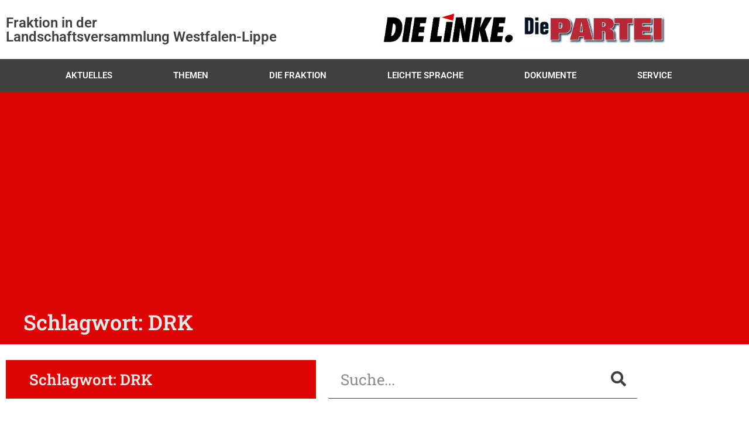

--- FILE ---
content_type: text/html; charset=UTF-8
request_url: https://www.linksfraktion-lwl.de/tag/drk/
body_size: 11998
content:
<!doctype html>
<html lang="de">
<head>
	<meta charset="UTF-8">
		<meta name="viewport" content="width=device-width, initial-scale=1">
	<link rel="profile" href="https://gmpg.org/xfn/11">
	<meta name='robots' content='index, follow, max-image-preview:large, max-snippet:-1, max-video-preview:-1' />
	<style>img:is([sizes="auto" i], [sizes^="auto," i]) { contain-intrinsic-size: 3000px 1500px }</style>
	
	<!-- This site is optimized with the Yoast SEO plugin v25.5 - https://yoast.com/wordpress/plugins/seo/ -->
	<title>DRK Archive - DIE LINKE. im Landschaftsverband Westfalen-Lippe</title>
	<link rel="canonical" href="https://www.linksfraktion-lwl.de/tag/drk/" />
	<meta property="og:locale" content="de_DE" />
	<meta property="og:type" content="article" />
	<meta property="og:title" content="DRK Archive - DIE LINKE. im Landschaftsverband Westfalen-Lippe" />
	<meta property="og:url" content="https://www.linksfraktion-lwl.de/tag/drk/" />
	<meta property="og:site_name" content="DIE LINKE. im Landschaftsverband Westfalen-Lippe" />
	<meta name="twitter:card" content="summary_large_image" />
	<script type="application/ld+json" class="yoast-schema-graph">{"@context":"https://schema.org","@graph":[{"@type":"CollectionPage","@id":"https://www.linksfraktion-lwl.de/tag/drk/","url":"https://www.linksfraktion-lwl.de/tag/drk/","name":"DRK Archive - DIE LINKE. im Landschaftsverband Westfalen-Lippe","isPartOf":{"@id":"https://www.linksfraktion-lwl.de/#website"},"primaryImageOfPage":{"@id":"https://www.linksfraktion-lwl.de/tag/drk/#primaryimage"},"image":{"@id":"https://www.linksfraktion-lwl.de/tag/drk/#primaryimage"},"thumbnailUrl":"https://www.linksfraktion-lwl.de/wp-content/uploads/2015/12/roland_koslowski.jpg","breadcrumb":{"@id":"https://www.linksfraktion-lwl.de/tag/drk/#breadcrumb"},"inLanguage":"de"},{"@type":"ImageObject","inLanguage":"de","@id":"https://www.linksfraktion-lwl.de/tag/drk/#primaryimage","url":"https://www.linksfraktion-lwl.de/wp-content/uploads/2015/12/roland_koslowski.jpg","contentUrl":"https://www.linksfraktion-lwl.de/wp-content/uploads/2015/12/roland_koslowski.jpg","width":263,"height":218},{"@type":"BreadcrumbList","@id":"https://www.linksfraktion-lwl.de/tag/drk/#breadcrumb","itemListElement":[{"@type":"ListItem","position":1,"name":"Startseite","item":"https://www.linksfraktion-lwl.de/"},{"@type":"ListItem","position":2,"name":"DRK"}]},{"@type":"WebSite","@id":"https://www.linksfraktion-lwl.de/#website","url":"https://www.linksfraktion-lwl.de/","name":"DIE LINKE. im Landschaftsverband Westfalen-Lippe","description":"LWL Linksfraktion die linke die Partei","potentialAction":[{"@type":"SearchAction","target":{"@type":"EntryPoint","urlTemplate":"https://www.linksfraktion-lwl.de/?s={search_term_string}"},"query-input":{"@type":"PropertyValueSpecification","valueRequired":true,"valueName":"search_term_string"}}],"inLanguage":"de"}]}</script>
	<!-- / Yoast SEO plugin. -->


<link rel='dns-prefetch' href='//code.responsivevoice.org' />
<link rel="alternate" type="application/rss+xml" title="DIE LINKE. im Landschaftsverband Westfalen-Lippe &raquo; Feed" href="https://www.linksfraktion-lwl.de/feed/" />
<link rel="alternate" type="application/rss+xml" title="DIE LINKE. im Landschaftsverband Westfalen-Lippe &raquo; Kommentar-Feed" href="https://www.linksfraktion-lwl.de/comments/feed/" />
<link rel="alternate" type="application/rss+xml" title="DIE LINKE. im Landschaftsverband Westfalen-Lippe &raquo; Schlagwort-Feed zu DRK" href="https://www.linksfraktion-lwl.de/tag/drk/feed/" />
<script>
window._wpemojiSettings = {"baseUrl":"https:\/\/s.w.org\/images\/core\/emoji\/16.0.1\/72x72\/","ext":".png","svgUrl":"https:\/\/s.w.org\/images\/core\/emoji\/16.0.1\/svg\/","svgExt":".svg","source":{"concatemoji":"https:\/\/www.linksfraktion-lwl.de\/wp-includes\/js\/wp-emoji-release.min.js?ver=6.8.3"}};
/*! This file is auto-generated */
!function(s,n){var o,i,e;function c(e){try{var t={supportTests:e,timestamp:(new Date).valueOf()};sessionStorage.setItem(o,JSON.stringify(t))}catch(e){}}function p(e,t,n){e.clearRect(0,0,e.canvas.width,e.canvas.height),e.fillText(t,0,0);var t=new Uint32Array(e.getImageData(0,0,e.canvas.width,e.canvas.height).data),a=(e.clearRect(0,0,e.canvas.width,e.canvas.height),e.fillText(n,0,0),new Uint32Array(e.getImageData(0,0,e.canvas.width,e.canvas.height).data));return t.every(function(e,t){return e===a[t]})}function u(e,t){e.clearRect(0,0,e.canvas.width,e.canvas.height),e.fillText(t,0,0);for(var n=e.getImageData(16,16,1,1),a=0;a<n.data.length;a++)if(0!==n.data[a])return!1;return!0}function f(e,t,n,a){switch(t){case"flag":return n(e,"\ud83c\udff3\ufe0f\u200d\u26a7\ufe0f","\ud83c\udff3\ufe0f\u200b\u26a7\ufe0f")?!1:!n(e,"\ud83c\udde8\ud83c\uddf6","\ud83c\udde8\u200b\ud83c\uddf6")&&!n(e,"\ud83c\udff4\udb40\udc67\udb40\udc62\udb40\udc65\udb40\udc6e\udb40\udc67\udb40\udc7f","\ud83c\udff4\u200b\udb40\udc67\u200b\udb40\udc62\u200b\udb40\udc65\u200b\udb40\udc6e\u200b\udb40\udc67\u200b\udb40\udc7f");case"emoji":return!a(e,"\ud83e\udedf")}return!1}function g(e,t,n,a){var r="undefined"!=typeof WorkerGlobalScope&&self instanceof WorkerGlobalScope?new OffscreenCanvas(300,150):s.createElement("canvas"),o=r.getContext("2d",{willReadFrequently:!0}),i=(o.textBaseline="top",o.font="600 32px Arial",{});return e.forEach(function(e){i[e]=t(o,e,n,a)}),i}function t(e){var t=s.createElement("script");t.src=e,t.defer=!0,s.head.appendChild(t)}"undefined"!=typeof Promise&&(o="wpEmojiSettingsSupports",i=["flag","emoji"],n.supports={everything:!0,everythingExceptFlag:!0},e=new Promise(function(e){s.addEventListener("DOMContentLoaded",e,{once:!0})}),new Promise(function(t){var n=function(){try{var e=JSON.parse(sessionStorage.getItem(o));if("object"==typeof e&&"number"==typeof e.timestamp&&(new Date).valueOf()<e.timestamp+604800&&"object"==typeof e.supportTests)return e.supportTests}catch(e){}return null}();if(!n){if("undefined"!=typeof Worker&&"undefined"!=typeof OffscreenCanvas&&"undefined"!=typeof URL&&URL.createObjectURL&&"undefined"!=typeof Blob)try{var e="postMessage("+g.toString()+"("+[JSON.stringify(i),f.toString(),p.toString(),u.toString()].join(",")+"));",a=new Blob([e],{type:"text/javascript"}),r=new Worker(URL.createObjectURL(a),{name:"wpTestEmojiSupports"});return void(r.onmessage=function(e){c(n=e.data),r.terminate(),t(n)})}catch(e){}c(n=g(i,f,p,u))}t(n)}).then(function(e){for(var t in e)n.supports[t]=e[t],n.supports.everything=n.supports.everything&&n.supports[t],"flag"!==t&&(n.supports.everythingExceptFlag=n.supports.everythingExceptFlag&&n.supports[t]);n.supports.everythingExceptFlag=n.supports.everythingExceptFlag&&!n.supports.flag,n.DOMReady=!1,n.readyCallback=function(){n.DOMReady=!0}}).then(function(){return e}).then(function(){var e;n.supports.everything||(n.readyCallback(),(e=n.source||{}).concatemoji?t(e.concatemoji):e.wpemoji&&e.twemoji&&(t(e.twemoji),t(e.wpemoji)))}))}((window,document),window._wpemojiSettings);
</script>
<link rel='stylesheet' id='font-awesome-5-all-css' href='https://www.linksfraktion-lwl.de/wp-content/plugins/elementor/assets/lib/font-awesome/css/all.min.css?ver=3.34.2' media='all' />
<link rel='stylesheet' id='font-awesome-4-shim-css' href='https://www.linksfraktion-lwl.de/wp-content/plugins/elementor/assets/lib/font-awesome/css/v4-shims.min.css?ver=3.34.2' media='all' />
<style id='wp-emoji-styles-inline-css'>

	img.wp-smiley, img.emoji {
		display: inline !important;
		border: none !important;
		box-shadow: none !important;
		height: 1em !important;
		width: 1em !important;
		margin: 0 0.07em !important;
		vertical-align: -0.1em !important;
		background: none !important;
		padding: 0 !important;
	}
</style>
<link rel='stylesheet' id='wp-block-library-css' href='https://www.linksfraktion-lwl.de/wp-includes/css/dist/block-library/style.min.css?ver=6.8.3' media='all' />
<style id='classic-theme-styles-inline-css'>
/*! This file is auto-generated */
.wp-block-button__link{color:#fff;background-color:#32373c;border-radius:9999px;box-shadow:none;text-decoration:none;padding:calc(.667em + 2px) calc(1.333em + 2px);font-size:1.125em}.wp-block-file__button{background:#32373c;color:#fff;text-decoration:none}
</style>
<style id='pdfemb-pdf-embedder-viewer-style-inline-css'>
.wp-block-pdfemb-pdf-embedder-viewer{max-width:none}

</style>
<style id='global-styles-inline-css'>
:root{--wp--preset--aspect-ratio--square: 1;--wp--preset--aspect-ratio--4-3: 4/3;--wp--preset--aspect-ratio--3-4: 3/4;--wp--preset--aspect-ratio--3-2: 3/2;--wp--preset--aspect-ratio--2-3: 2/3;--wp--preset--aspect-ratio--16-9: 16/9;--wp--preset--aspect-ratio--9-16: 9/16;--wp--preset--color--black: #000000;--wp--preset--color--cyan-bluish-gray: #abb8c3;--wp--preset--color--white: #ffffff;--wp--preset--color--pale-pink: #f78da7;--wp--preset--color--vivid-red: #cf2e2e;--wp--preset--color--luminous-vivid-orange: #ff6900;--wp--preset--color--luminous-vivid-amber: #fcb900;--wp--preset--color--light-green-cyan: #7bdcb5;--wp--preset--color--vivid-green-cyan: #00d084;--wp--preset--color--pale-cyan-blue: #8ed1fc;--wp--preset--color--vivid-cyan-blue: #0693e3;--wp--preset--color--vivid-purple: #9b51e0;--wp--preset--gradient--vivid-cyan-blue-to-vivid-purple: linear-gradient(135deg,rgba(6,147,227,1) 0%,rgb(155,81,224) 100%);--wp--preset--gradient--light-green-cyan-to-vivid-green-cyan: linear-gradient(135deg,rgb(122,220,180) 0%,rgb(0,208,130) 100%);--wp--preset--gradient--luminous-vivid-amber-to-luminous-vivid-orange: linear-gradient(135deg,rgba(252,185,0,1) 0%,rgba(255,105,0,1) 100%);--wp--preset--gradient--luminous-vivid-orange-to-vivid-red: linear-gradient(135deg,rgba(255,105,0,1) 0%,rgb(207,46,46) 100%);--wp--preset--gradient--very-light-gray-to-cyan-bluish-gray: linear-gradient(135deg,rgb(238,238,238) 0%,rgb(169,184,195) 100%);--wp--preset--gradient--cool-to-warm-spectrum: linear-gradient(135deg,rgb(74,234,220) 0%,rgb(151,120,209) 20%,rgb(207,42,186) 40%,rgb(238,44,130) 60%,rgb(251,105,98) 80%,rgb(254,248,76) 100%);--wp--preset--gradient--blush-light-purple: linear-gradient(135deg,rgb(255,206,236) 0%,rgb(152,150,240) 100%);--wp--preset--gradient--blush-bordeaux: linear-gradient(135deg,rgb(254,205,165) 0%,rgb(254,45,45) 50%,rgb(107,0,62) 100%);--wp--preset--gradient--luminous-dusk: linear-gradient(135deg,rgb(255,203,112) 0%,rgb(199,81,192) 50%,rgb(65,88,208) 100%);--wp--preset--gradient--pale-ocean: linear-gradient(135deg,rgb(255,245,203) 0%,rgb(182,227,212) 50%,rgb(51,167,181) 100%);--wp--preset--gradient--electric-grass: linear-gradient(135deg,rgb(202,248,128) 0%,rgb(113,206,126) 100%);--wp--preset--gradient--midnight: linear-gradient(135deg,rgb(2,3,129) 0%,rgb(40,116,252) 100%);--wp--preset--font-size--small: 13px;--wp--preset--font-size--medium: 20px;--wp--preset--font-size--large: 36px;--wp--preset--font-size--x-large: 42px;--wp--preset--spacing--20: 0.44rem;--wp--preset--spacing--30: 0.67rem;--wp--preset--spacing--40: 1rem;--wp--preset--spacing--50: 1.5rem;--wp--preset--spacing--60: 2.25rem;--wp--preset--spacing--70: 3.38rem;--wp--preset--spacing--80: 5.06rem;--wp--preset--shadow--natural: 6px 6px 9px rgba(0, 0, 0, 0.2);--wp--preset--shadow--deep: 12px 12px 50px rgba(0, 0, 0, 0.4);--wp--preset--shadow--sharp: 6px 6px 0px rgba(0, 0, 0, 0.2);--wp--preset--shadow--outlined: 6px 6px 0px -3px rgba(255, 255, 255, 1), 6px 6px rgba(0, 0, 0, 1);--wp--preset--shadow--crisp: 6px 6px 0px rgba(0, 0, 0, 1);}:where(.is-layout-flex){gap: 0.5em;}:where(.is-layout-grid){gap: 0.5em;}body .is-layout-flex{display: flex;}.is-layout-flex{flex-wrap: wrap;align-items: center;}.is-layout-flex > :is(*, div){margin: 0;}body .is-layout-grid{display: grid;}.is-layout-grid > :is(*, div){margin: 0;}:where(.wp-block-columns.is-layout-flex){gap: 2em;}:where(.wp-block-columns.is-layout-grid){gap: 2em;}:where(.wp-block-post-template.is-layout-flex){gap: 1.25em;}:where(.wp-block-post-template.is-layout-grid){gap: 1.25em;}.has-black-color{color: var(--wp--preset--color--black) !important;}.has-cyan-bluish-gray-color{color: var(--wp--preset--color--cyan-bluish-gray) !important;}.has-white-color{color: var(--wp--preset--color--white) !important;}.has-pale-pink-color{color: var(--wp--preset--color--pale-pink) !important;}.has-vivid-red-color{color: var(--wp--preset--color--vivid-red) !important;}.has-luminous-vivid-orange-color{color: var(--wp--preset--color--luminous-vivid-orange) !important;}.has-luminous-vivid-amber-color{color: var(--wp--preset--color--luminous-vivid-amber) !important;}.has-light-green-cyan-color{color: var(--wp--preset--color--light-green-cyan) !important;}.has-vivid-green-cyan-color{color: var(--wp--preset--color--vivid-green-cyan) !important;}.has-pale-cyan-blue-color{color: var(--wp--preset--color--pale-cyan-blue) !important;}.has-vivid-cyan-blue-color{color: var(--wp--preset--color--vivid-cyan-blue) !important;}.has-vivid-purple-color{color: var(--wp--preset--color--vivid-purple) !important;}.has-black-background-color{background-color: var(--wp--preset--color--black) !important;}.has-cyan-bluish-gray-background-color{background-color: var(--wp--preset--color--cyan-bluish-gray) !important;}.has-white-background-color{background-color: var(--wp--preset--color--white) !important;}.has-pale-pink-background-color{background-color: var(--wp--preset--color--pale-pink) !important;}.has-vivid-red-background-color{background-color: var(--wp--preset--color--vivid-red) !important;}.has-luminous-vivid-orange-background-color{background-color: var(--wp--preset--color--luminous-vivid-orange) !important;}.has-luminous-vivid-amber-background-color{background-color: var(--wp--preset--color--luminous-vivid-amber) !important;}.has-light-green-cyan-background-color{background-color: var(--wp--preset--color--light-green-cyan) !important;}.has-vivid-green-cyan-background-color{background-color: var(--wp--preset--color--vivid-green-cyan) !important;}.has-pale-cyan-blue-background-color{background-color: var(--wp--preset--color--pale-cyan-blue) !important;}.has-vivid-cyan-blue-background-color{background-color: var(--wp--preset--color--vivid-cyan-blue) !important;}.has-vivid-purple-background-color{background-color: var(--wp--preset--color--vivid-purple) !important;}.has-black-border-color{border-color: var(--wp--preset--color--black) !important;}.has-cyan-bluish-gray-border-color{border-color: var(--wp--preset--color--cyan-bluish-gray) !important;}.has-white-border-color{border-color: var(--wp--preset--color--white) !important;}.has-pale-pink-border-color{border-color: var(--wp--preset--color--pale-pink) !important;}.has-vivid-red-border-color{border-color: var(--wp--preset--color--vivid-red) !important;}.has-luminous-vivid-orange-border-color{border-color: var(--wp--preset--color--luminous-vivid-orange) !important;}.has-luminous-vivid-amber-border-color{border-color: var(--wp--preset--color--luminous-vivid-amber) !important;}.has-light-green-cyan-border-color{border-color: var(--wp--preset--color--light-green-cyan) !important;}.has-vivid-green-cyan-border-color{border-color: var(--wp--preset--color--vivid-green-cyan) !important;}.has-pale-cyan-blue-border-color{border-color: var(--wp--preset--color--pale-cyan-blue) !important;}.has-vivid-cyan-blue-border-color{border-color: var(--wp--preset--color--vivid-cyan-blue) !important;}.has-vivid-purple-border-color{border-color: var(--wp--preset--color--vivid-purple) !important;}.has-vivid-cyan-blue-to-vivid-purple-gradient-background{background: var(--wp--preset--gradient--vivid-cyan-blue-to-vivid-purple) !important;}.has-light-green-cyan-to-vivid-green-cyan-gradient-background{background: var(--wp--preset--gradient--light-green-cyan-to-vivid-green-cyan) !important;}.has-luminous-vivid-amber-to-luminous-vivid-orange-gradient-background{background: var(--wp--preset--gradient--luminous-vivid-amber-to-luminous-vivid-orange) !important;}.has-luminous-vivid-orange-to-vivid-red-gradient-background{background: var(--wp--preset--gradient--luminous-vivid-orange-to-vivid-red) !important;}.has-very-light-gray-to-cyan-bluish-gray-gradient-background{background: var(--wp--preset--gradient--very-light-gray-to-cyan-bluish-gray) !important;}.has-cool-to-warm-spectrum-gradient-background{background: var(--wp--preset--gradient--cool-to-warm-spectrum) !important;}.has-blush-light-purple-gradient-background{background: var(--wp--preset--gradient--blush-light-purple) !important;}.has-blush-bordeaux-gradient-background{background: var(--wp--preset--gradient--blush-bordeaux) !important;}.has-luminous-dusk-gradient-background{background: var(--wp--preset--gradient--luminous-dusk) !important;}.has-pale-ocean-gradient-background{background: var(--wp--preset--gradient--pale-ocean) !important;}.has-electric-grass-gradient-background{background: var(--wp--preset--gradient--electric-grass) !important;}.has-midnight-gradient-background{background: var(--wp--preset--gradient--midnight) !important;}.has-small-font-size{font-size: var(--wp--preset--font-size--small) !important;}.has-medium-font-size{font-size: var(--wp--preset--font-size--medium) !important;}.has-large-font-size{font-size: var(--wp--preset--font-size--large) !important;}.has-x-large-font-size{font-size: var(--wp--preset--font-size--x-large) !important;}
:where(.wp-block-post-template.is-layout-flex){gap: 1.25em;}:where(.wp-block-post-template.is-layout-grid){gap: 1.25em;}
:where(.wp-block-columns.is-layout-flex){gap: 2em;}:where(.wp-block-columns.is-layout-grid){gap: 2em;}
:root :where(.wp-block-pullquote){font-size: 1.5em;line-height: 1.6;}
</style>
<link rel='stylesheet' id='rv-style-css' href='https://www.linksfraktion-lwl.de/wp-content/plugins/responsivevoice-text-to-speech/includes/css/responsivevoice.css?ver=6.8.3' media='all' />
<link rel='stylesheet' id='cute-alert-css' href='https://www.linksfraktion-lwl.de/wp-content/plugins/metform/public/assets/lib/cute-alert/style.css?ver=4.0.2' media='all' />
<link rel='stylesheet' id='text-editor-style-css' href='https://www.linksfraktion-lwl.de/wp-content/plugins/metform/public/assets/css/text-editor.css?ver=4.0.2' media='all' />
<link rel='stylesheet' id='hello-elementor-css' href='https://www.linksfraktion-lwl.de/wp-content/themes/hello-elementor/style.min.css?ver=2.6.1' media='all' />
<link rel='stylesheet' id='hello-elementor-theme-style-css' href='https://www.linksfraktion-lwl.de/wp-content/themes/hello-elementor/theme.min.css?ver=2.6.1' media='all' />
<link rel='stylesheet' id='elementor-frontend-css' href='https://www.linksfraktion-lwl.de/wp-content/plugins/elementor/assets/css/frontend.min.css?ver=3.34.2' media='all' />
<link rel='stylesheet' id='elementor-post-4656-css' href='https://www.linksfraktion-lwl.de/wp-content/uploads/elementor/css/post-4656.css?ver=1769340534' media='all' />
<link rel='stylesheet' id='widget-heading-css' href='https://www.linksfraktion-lwl.de/wp-content/plugins/elementor/assets/css/widget-heading.min.css?ver=3.34.2' media='all' />
<link rel='stylesheet' id='widget-image-css' href='https://www.linksfraktion-lwl.de/wp-content/plugins/elementor/assets/css/widget-image.min.css?ver=3.34.2' media='all' />
<link rel='stylesheet' id='widget-nav-menu-css' href='https://www.linksfraktion-lwl.de/wp-content/plugins/elementor-pro/assets/css/widget-nav-menu.min.css?ver=3.28.4' media='all' />
<link rel='stylesheet' id='e-sticky-css' href='https://www.linksfraktion-lwl.de/wp-content/plugins/elementor-pro/assets/css/modules/sticky.min.css?ver=3.28.4' media='all' />
<link rel='stylesheet' id='e-animation-grow-css' href='https://www.linksfraktion-lwl.de/wp-content/plugins/elementor/assets/lib/animations/styles/e-animation-grow.min.css?ver=3.34.2' media='all' />
<link rel='stylesheet' id='widget-icon-box-css' href='https://www.linksfraktion-lwl.de/wp-content/plugins/elementor/assets/css/widget-icon-box.min.css?ver=3.34.2' media='all' />
<link rel='stylesheet' id='widget-icon-list-css' href='https://www.linksfraktion-lwl.de/wp-content/plugins/elementor/assets/css/widget-icon-list.min.css?ver=3.34.2' media='all' />
<link rel='stylesheet' id='widget-search-form-css' href='https://www.linksfraktion-lwl.de/wp-content/plugins/elementor-pro/assets/css/widget-search-form.min.css?ver=3.28.4' media='all' />
<link rel='stylesheet' id='elementor-icons-shared-0-css' href='https://www.linksfraktion-lwl.de/wp-content/plugins/elementor/assets/lib/font-awesome/css/fontawesome.min.css?ver=5.15.3' media='all' />
<link rel='stylesheet' id='elementor-icons-fa-solid-css' href='https://www.linksfraktion-lwl.de/wp-content/plugins/elementor/assets/lib/font-awesome/css/solid.min.css?ver=5.15.3' media='all' />
<link rel='stylesheet' id='widget-posts-css' href='https://www.linksfraktion-lwl.de/wp-content/plugins/elementor-pro/assets/css/widget-posts.min.css?ver=3.28.4' media='all' />
<link rel='stylesheet' id='elementor-icons-css' href='https://www.linksfraktion-lwl.de/wp-content/plugins/elementor/assets/lib/eicons/css/elementor-icons.min.css?ver=5.46.0' media='all' />
<link rel='stylesheet' id='elementor-post-4693-css' href='https://www.linksfraktion-lwl.de/wp-content/uploads/elementor/css/post-4693.css?ver=1769340534' media='all' />
<link rel='stylesheet' id='elementor-post-4690-css' href='https://www.linksfraktion-lwl.de/wp-content/uploads/elementor/css/post-4690.css?ver=1769340534' media='all' />
<link rel='stylesheet' id='elementor-post-4673-css' href='https://www.linksfraktion-lwl.de/wp-content/uploads/elementor/css/post-4673.css?ver=1769340534' media='all' />
<link rel='stylesheet' id='custom-layouts-styles-css' href='https://www.linksfraktion-lwl.de/wp-content/uploads/custom-layouts/style.css?ver=11' media='all' />
<link rel='stylesheet' id='ecs-styles-css' href='https://www.linksfraktion-lwl.de/wp-content/plugins/ele-custom-skin/assets/css/ecs-style.css?ver=3.1.9' media='all' />
<link rel='stylesheet' id='elementor-post-4665-css' href='https://www.linksfraktion-lwl.de/wp-content/uploads/elementor/css/post-4665.css?ver=1670334640' media='all' />
<link rel='stylesheet' id='elementor-post-4668-css' href='https://www.linksfraktion-lwl.de/wp-content/uploads/elementor/css/post-4668.css?ver=1670334506' media='all' />
<link rel='stylesheet' id='elementor-gf-local-roboto-css' href='https://www.linksfraktion-lwl.de/wp-content/uploads/elementor/google-fonts/css/roboto.css?ver=1752920194' media='all' />
<link rel='stylesheet' id='elementor-gf-local-robotoslab-css' href='https://www.linksfraktion-lwl.de/wp-content/uploads/elementor/google-fonts/css/robotoslab.css?ver=1752920233' media='all' />
<link rel='stylesheet' id='elementor-gf-local-cambay-css' href='https://www.linksfraktion-lwl.de/wp-content/uploads/elementor/google-fonts/css/cambay.css?ver=1752920241' media='all' />
<link rel='stylesheet' id='elementor-icons-fa-brands-css' href='https://www.linksfraktion-lwl.de/wp-content/plugins/elementor/assets/lib/font-awesome/css/brands.min.css?ver=5.15.3' media='all' />
<link rel='stylesheet' id='colorbox-css' href='https://www.linksfraktion-lwl.de/wp-content/plugins/lightbox-gallery/colorbox/example1/colorbox.css?ver=6.8.3' media='all' />
<script src="https://www.linksfraktion-lwl.de/wp-content/plugins/elementor/assets/lib/font-awesome/js/v4-shims.min.js?ver=3.34.2" id="font-awesome-4-shim-js"></script>
<script src="https://code.responsivevoice.org/responsivevoice.js" id="responsive-voice-js"></script>
<script src="https://www.linksfraktion-lwl.de/wp-includes/js/jquery/jquery.min.js?ver=3.7.1" id="jquery-core-js"></script>
<script src="https://www.linksfraktion-lwl.de/wp-includes/js/jquery/jquery-migrate.min.js?ver=3.4.1" id="jquery-migrate-js"></script>
<script id="ecs_ajax_load-js-extra">
var ecs_ajax_params = {"ajaxurl":"https:\/\/www.linksfraktion-lwl.de\/wp-admin\/admin-ajax.php","posts":"{\"tag\":\"drk\",\"error\":\"\",\"m\":\"\",\"p\":0,\"post_parent\":\"\",\"subpost\":\"\",\"subpost_id\":\"\",\"attachment\":\"\",\"attachment_id\":0,\"name\":\"\",\"pagename\":\"\",\"page_id\":0,\"second\":\"\",\"minute\":\"\",\"hour\":\"\",\"day\":0,\"monthnum\":0,\"year\":0,\"w\":0,\"category_name\":\"\",\"cat\":\"\",\"tag_id\":364,\"author\":\"\",\"author_name\":\"\",\"feed\":\"\",\"tb\":\"\",\"paged\":0,\"meta_key\":\"\",\"meta_value\":\"\",\"preview\":\"\",\"s\":\"\",\"sentence\":\"\",\"title\":\"\",\"fields\":\"all\",\"menu_order\":\"\",\"embed\":\"\",\"category__in\":[],\"category__not_in\":[],\"category__and\":[],\"post__in\":[],\"post__not_in\":[],\"post_name__in\":[],\"tag__in\":[],\"tag__not_in\":[],\"tag__and\":[],\"tag_slug__in\":[\"drk\"],\"tag_slug__and\":[],\"post_parent__in\":[],\"post_parent__not_in\":[],\"author__in\":[],\"author__not_in\":[],\"search_columns\":[],\"ignore_sticky_posts\":false,\"suppress_filters\":false,\"cache_results\":true,\"update_post_term_cache\":true,\"update_menu_item_cache\":false,\"lazy_load_term_meta\":true,\"update_post_meta_cache\":true,\"post_type\":\"\",\"posts_per_page\":10,\"nopaging\":false,\"comments_per_page\":\"50\",\"no_found_rows\":false,\"order\":\"DESC\"}"};
</script>
<script src="https://www.linksfraktion-lwl.de/wp-content/plugins/ele-custom-skin/assets/js/ecs_ajax_pagination.js?ver=3.1.9" id="ecs_ajax_load-js"></script>
<script src="https://www.linksfraktion-lwl.de/wp-content/plugins/ele-custom-skin/assets/js/ecs.js?ver=3.1.9" id="ecs-script-js"></script>
<link rel="https://api.w.org/" href="https://www.linksfraktion-lwl.de/wp-json/" /><link rel="alternate" title="JSON" type="application/json" href="https://www.linksfraktion-lwl.de/wp-json/wp/v2/tags/364" /><link rel="EditURI" type="application/rsd+xml" title="RSD" href="https://www.linksfraktion-lwl.de/xmlrpc.php?rsd" />
<meta name="generator" content="WordPress 6.8.3" />
<meta name="generator" content="Elementor 3.34.2; features: additional_custom_breakpoints; settings: css_print_method-external, google_font-enabled, font_display-swap">
			<style>
				.e-con.e-parent:nth-of-type(n+4):not(.e-lazyloaded):not(.e-no-lazyload),
				.e-con.e-parent:nth-of-type(n+4):not(.e-lazyloaded):not(.e-no-lazyload) * {
					background-image: none !important;
				}
				@media screen and (max-height: 1024px) {
					.e-con.e-parent:nth-of-type(n+3):not(.e-lazyloaded):not(.e-no-lazyload),
					.e-con.e-parent:nth-of-type(n+3):not(.e-lazyloaded):not(.e-no-lazyload) * {
						background-image: none !important;
					}
				}
				@media screen and (max-height: 640px) {
					.e-con.e-parent:nth-of-type(n+2):not(.e-lazyloaded):not(.e-no-lazyload),
					.e-con.e-parent:nth-of-type(n+2):not(.e-lazyloaded):not(.e-no-lazyload) * {
						background-image: none !important;
					}
				}
			</style>
			<link rel="icon" href="https://www.linksfraktion-lwl.de/wp-content/uploads/2022/12/cropped-cropped-Logo-1-32x32.png" sizes="32x32" />
<link rel="icon" href="https://www.linksfraktion-lwl.de/wp-content/uploads/2022/12/cropped-cropped-Logo-1-192x192.png" sizes="192x192" />
<link rel="apple-touch-icon" href="https://www.linksfraktion-lwl.de/wp-content/uploads/2022/12/cropped-cropped-Logo-1-180x180.png" />
<meta name="msapplication-TileImage" content="https://www.linksfraktion-lwl.de/wp-content/uploads/2022/12/cropped-cropped-Logo-1-270x270.png" />
</head>
<body class="archive tag tag-drk tag-364 wp-theme-hello-elementor elementor-page-4673 elementor-default elementor-template-full-width elementor-kit-4656">


<a class="skip-link screen-reader-text" href="#content">
	Zum Inhalt wechseln</a>

		<div data-elementor-type="header" data-elementor-id="4693" class="elementor elementor-4693 elementor-location-header" data-elementor-post-type="elementor_library">
					<section class="elementor-section elementor-top-section elementor-element elementor-element-2026766 elementor-section-boxed elementor-section-height-default elementor-section-height-default" data-id="2026766" data-element_type="section">
						<div class="elementor-container elementor-column-gap-default">
					<div class="elementor-column elementor-col-100 elementor-top-column elementor-element elementor-element-64640d1" data-id="64640d1" data-element_type="column">
			<div class="elementor-widget-wrap">
							</div>
		</div>
					</div>
		</section>
				<header class="elementor-section elementor-top-section elementor-element elementor-element-79073b69 elementor-section-content-middle elementor-section-height-min-height elementor-reverse-mobile elementor-section-boxed elementor-section-height-default elementor-section-items-middle" data-id="79073b69" data-element_type="section" id="sitetop" data-settings="{&quot;background_background&quot;:&quot;classic&quot;}">
						<div class="elementor-container elementor-column-gap-default">
					<div class="elementor-column elementor-col-50 elementor-top-column elementor-element elementor-element-767ce8b7" data-id="767ce8b7" data-element_type="column">
			<div class="elementor-widget-wrap elementor-element-populated">
						<div class="elementor-element elementor-element-18e7ae3c elementor-widget elementor-widget-heading" data-id="18e7ae3c" data-element_type="widget" data-widget_type="heading.default">
				<div class="elementor-widget-container">
					<h2 class="elementor-heading-title elementor-size-default">Fraktion in der<br>Landschaftsversammlung Westfalen-Lippe</h2>				</div>
				</div>
					</div>
		</div>
				<div class="elementor-column elementor-col-50 elementor-top-column elementor-element elementor-element-49bfc71e" data-id="49bfc71e" data-element_type="column">
			<div class="elementor-widget-wrap elementor-element-populated">
						<div class="elementor-element elementor-element-339fb6d0 elementor-widget__width-auto elementor-widget elementor-widget-image" data-id="339fb6d0" data-element_type="widget" data-widget_type="image.default">
				<div class="elementor-widget-container">
															<img fetchpriority="high" width="673" height="201" src="https://www.linksfraktion-lwl.de/wp-content/uploads/2022/11/DieLinke_RGB.jpg" class="attachment-large size-large wp-image-4695" alt="" srcset="https://www.linksfraktion-lwl.de/wp-content/uploads/2022/11/DieLinke_RGB.jpg 673w, https://www.linksfraktion-lwl.de/wp-content/uploads/2022/11/DieLinke_RGB-300x90.jpg 300w, https://www.linksfraktion-lwl.de/wp-content/uploads/2022/11/DieLinke_RGB-200x60.jpg 200w" sizes="(max-width: 673px) 100vw, 673px" />															</div>
				</div>
				<div class="elementor-element elementor-element-72127ce7 elementor-widget__width-auto elementor-widget elementor-widget-image" data-id="72127ce7" data-element_type="widget" data-widget_type="image.default">
				<div class="elementor-widget-container">
															<img width="673" height="201" src="https://www.linksfraktion-lwl.de/wp-content/uploads/2022/11/DiepARTEIlOGOn.jpg" class="attachment-large size-large wp-image-4694" alt="" srcset="https://www.linksfraktion-lwl.de/wp-content/uploads/2022/11/DiepARTEIlOGOn.jpg 673w, https://www.linksfraktion-lwl.de/wp-content/uploads/2022/11/DiepARTEIlOGOn-300x90.jpg 300w, https://www.linksfraktion-lwl.de/wp-content/uploads/2022/11/DiepARTEIlOGOn-200x60.jpg 200w" sizes="(max-width: 673px) 100vw, 673px" />															</div>
				</div>
					</div>
		</div>
					</div>
		</header>
				<nav class="elementor-section elementor-top-section elementor-element elementor-element-303bcbc8 elementor-section-boxed elementor-section-height-default elementor-section-height-default" data-id="303bcbc8" data-element_type="section" data-settings="{&quot;background_background&quot;:&quot;classic&quot;,&quot;sticky&quot;:&quot;top&quot;,&quot;sticky_on&quot;:[&quot;desktop&quot;,&quot;tablet&quot;,&quot;mobile&quot;],&quot;sticky_offset&quot;:0,&quot;sticky_effects_offset&quot;:0,&quot;sticky_anchor_link_offset&quot;:0}">
							<div class="elementor-background-overlay"></div>
							<div class="elementor-container elementor-column-gap-no">
					<div class="elementor-column elementor-col-100 elementor-top-column elementor-element elementor-element-2e492e09" data-id="2e492e09" data-element_type="column">
			<div class="elementor-widget-wrap elementor-element-populated">
						<div class="elementor-element elementor-element-66e80cb1 elementor-nav-menu__align-justify elementor-nav-menu--dropdown-mobile elementor-nav-menu--stretch elementor-nav-menu__text-align-aside elementor-nav-menu--toggle elementor-nav-menu--burger elementor-widget elementor-widget-nav-menu" data-id="66e80cb1" data-element_type="widget" data-settings="{&quot;full_width&quot;:&quot;stretch&quot;,&quot;layout&quot;:&quot;horizontal&quot;,&quot;submenu_icon&quot;:{&quot;value&quot;:&quot;&lt;i class=\&quot;fas fa-caret-down\&quot;&gt;&lt;\/i&gt;&quot;,&quot;library&quot;:&quot;fa-solid&quot;},&quot;toggle&quot;:&quot;burger&quot;}" data-widget_type="nav-menu.default">
				<div class="elementor-widget-container">
								<nav aria-label="Menü" class="elementor-nav-menu--main elementor-nav-menu__container elementor-nav-menu--layout-horizontal e--pointer-background e--animation-sweep-down">
				<ul id="menu-1-66e80cb1" class="elementor-nav-menu"><li class="menu-item menu-item-type-post_type menu-item-object-page menu-item-home menu-item-4781"><a href="https://www.linksfraktion-lwl.de/" class="elementor-item">Aktuelles</a></li>
<li class="menu-item menu-item-type-post_type menu-item-object-page menu-item-4782"><a href="https://www.linksfraktion-lwl.de/themen/" class="elementor-item">Themen</a></li>
<li class="menu-item menu-item-type-post_type menu-item-object-page menu-item-4785"><a href="https://www.linksfraktion-lwl.de/die-fraktion/" class="elementor-item">Die Fraktion</a></li>
<li class="menu-item menu-item-type-post_type menu-item-object-page menu-item-4784"><a href="https://www.linksfraktion-lwl.de/leichte-sprache/" class="elementor-item">Leichte Sprache</a></li>
<li class="menu-item menu-item-type-post_type menu-item-object-page menu-item-5555"><a href="https://www.linksfraktion-lwl.de/dokumente/" class="elementor-item">Dokumente</a></li>
<li class="menu-item menu-item-type-post_type menu-item-object-page menu-item-4786"><a href="https://www.linksfraktion-lwl.de/service/" class="elementor-item">Service</a></li>
</ul>			</nav>
					<div class="elementor-menu-toggle" role="button" tabindex="0" aria-label="Menü Umschalter" aria-expanded="false">
			<i aria-hidden="true" role="presentation" class="elementor-menu-toggle__icon--open eicon-menu-bar"></i><i aria-hidden="true" role="presentation" class="elementor-menu-toggle__icon--close eicon-close"></i>		</div>
					<nav class="elementor-nav-menu--dropdown elementor-nav-menu__container" aria-hidden="true">
				<ul id="menu-2-66e80cb1" class="elementor-nav-menu"><li class="menu-item menu-item-type-post_type menu-item-object-page menu-item-home menu-item-4781"><a href="https://www.linksfraktion-lwl.de/" class="elementor-item" tabindex="-1">Aktuelles</a></li>
<li class="menu-item menu-item-type-post_type menu-item-object-page menu-item-4782"><a href="https://www.linksfraktion-lwl.de/themen/" class="elementor-item" tabindex="-1">Themen</a></li>
<li class="menu-item menu-item-type-post_type menu-item-object-page menu-item-4785"><a href="https://www.linksfraktion-lwl.de/die-fraktion/" class="elementor-item" tabindex="-1">Die Fraktion</a></li>
<li class="menu-item menu-item-type-post_type menu-item-object-page menu-item-4784"><a href="https://www.linksfraktion-lwl.de/leichte-sprache/" class="elementor-item" tabindex="-1">Leichte Sprache</a></li>
<li class="menu-item menu-item-type-post_type menu-item-object-page menu-item-5555"><a href="https://www.linksfraktion-lwl.de/dokumente/" class="elementor-item" tabindex="-1">Dokumente</a></li>
<li class="menu-item menu-item-type-post_type menu-item-object-page menu-item-4786"><a href="https://www.linksfraktion-lwl.de/service/" class="elementor-item" tabindex="-1">Service</a></li>
</ul>			</nav>
						</div>
				</div>
					</div>
		</div>
					</div>
		</nav>
				</div>
				<div data-elementor-type="archive" data-elementor-id="4673" class="elementor elementor-4673 elementor-location-archive" data-elementor-post-type="elementor_library">
					<section class="elementor-section elementor-top-section elementor-element elementor-element-1f08202f elementor-section-height-min-height elementor-section-items-stretch elementor-section-content-middle elementor-reverse-tablet elementor-reverse-mobile elementor-section-boxed elementor-section-height-default" data-id="1f08202f" data-element_type="section" data-settings="{&quot;background_background&quot;:&quot;classic&quot;}">
							<div class="elementor-background-overlay"></div>
							<div class="elementor-container elementor-column-gap-no">
					<div class="elementor-column elementor-col-100 elementor-top-column elementor-element elementor-element-2b8d4d17" data-id="2b8d4d17" data-element_type="column">
			<div class="elementor-widget-wrap elementor-element-populated">
						<div class="elementor-element elementor-element-36de7153 elementor-widget elementor-widget-theme-archive-title elementor-page-title elementor-widget-heading" data-id="36de7153" data-element_type="widget" data-widget_type="theme-archive-title.default">
				<div class="elementor-widget-container">
					<h1 class="elementor-heading-title elementor-size-default">Schlagwort: DRK</h1>				</div>
				</div>
					</div>
		</div>
					</div>
		</section>
				<section class="elementor-section elementor-top-section elementor-element elementor-element-93250f8 elementor-section-height-min-height elementor-section-boxed elementor-section-height-default elementor-section-items-middle" data-id="93250f8" data-element_type="section" data-settings="{&quot;background_background&quot;:&quot;classic&quot;}">
						<div class="elementor-container elementor-column-gap-default">
					<div class="elementor-column elementor-col-50 elementor-top-column elementor-element elementor-element-2dc58c10" data-id="2dc58c10" data-element_type="column">
			<div class="elementor-widget-wrap elementor-element-populated">
						<div class="elementor-element elementor-element-52a29001 elementor-widget elementor-widget-theme-archive-title elementor-page-title elementor-widget-heading" data-id="52a29001" data-element_type="widget" data-widget_type="theme-archive-title.default">
				<div class="elementor-widget-container">
					<h1 class="elementor-heading-title elementor-size-default">Schlagwort: DRK</h1>				</div>
				</div>
					</div>
		</div>
				<div class="elementor-column elementor-col-50 elementor-top-column elementor-element elementor-element-55bb625a" data-id="55bb625a" data-element_type="column">
			<div class="elementor-widget-wrap elementor-element-populated">
						<div class="elementor-element elementor-element-2d488fae elementor-search-form--skin-classic elementor-search-form--button-type-icon elementor-search-form--icon-search elementor-widget elementor-widget-search-form" data-id="2d488fae" data-element_type="widget" data-settings="{&quot;skin&quot;:&quot;classic&quot;}" data-widget_type="search-form.default">
				<div class="elementor-widget-container">
							<search role="search">
			<form class="elementor-search-form" action="https://www.linksfraktion-lwl.de" method="get">
												<div class="elementor-search-form__container">
					<label class="elementor-screen-only" for="elementor-search-form-2d488fae">Suche</label>

					
					<input id="elementor-search-form-2d488fae" placeholder="Suche..." class="elementor-search-form__input" type="search" name="s" value="">
					
											<button class="elementor-search-form__submit" type="submit" aria-label="Suche">
															<i aria-hidden="true" class="fas fa-search"></i>													</button>
					
									</div>
			</form>
		</search>
						</div>
				</div>
					</div>
		</div>
					</div>
		</section>
				<section class="elementor-section elementor-top-section elementor-element elementor-element-2d769047 elementor-section-boxed elementor-section-height-default elementor-section-height-default" data-id="2d769047" data-element_type="section">
						<div class="elementor-container elementor-column-gap-default">
					<div class="elementor-column elementor-col-100 elementor-top-column elementor-element elementor-element-457d06f2" data-id="457d06f2" data-element_type="column">
			<div class="elementor-widget-wrap elementor-element-populated">
						<div class="elementor-element elementor-element-1f39f31 elementor-grid-1 elementor-grid-tablet-1 elementor-posts--thumbnail-top elementor-grid-mobile-1 elementor-widget elementor-widget-archive-posts" data-id="1f39f31" data-element_type="widget" data-settings="{&quot;archive_custom_columns&quot;:&quot;1&quot;,&quot;archive_custom_columns_tablet&quot;:&quot;1&quot;,&quot;archive_custom_columns_mobile&quot;:&quot;1&quot;,&quot;archive_custom_row_gap&quot;:{&quot;unit&quot;:&quot;px&quot;,&quot;size&quot;:35,&quot;sizes&quot;:[]},&quot;archive_custom_row_gap_tablet&quot;:{&quot;unit&quot;:&quot;px&quot;,&quot;size&quot;:&quot;&quot;,&quot;sizes&quot;:[]},&quot;archive_custom_row_gap_mobile&quot;:{&quot;unit&quot;:&quot;px&quot;,&quot;size&quot;:&quot;&quot;,&quot;sizes&quot;:[]}}" data-widget_type="archive-posts.archive_custom">
				<div class="elementor-widget-container">
					      <div class="ecs-posts elementor-posts-container elementor-posts   elementor-grid elementor-posts--skin-archive_custom" data-settings="{&quot;current_page&quot;:1,&quot;max_num_pages&quot;:1,&quot;load_method&quot;:&quot;numbers&quot;,&quot;widget_id&quot;:&quot;1f39f31&quot;,&quot;post_id&quot;:3797,&quot;theme_id&quot;:4673,&quot;change_url&quot;:false,&quot;reinit_js&quot;:false}">
      		<article id="post-3797" class="elementor-post elementor-grid-item ecs-post-loop post-3797 post type-post status-publish format-standard has-post-thumbnail hentry category-2018-2 category-aktuell category-antraege-und-anfragen category-aus-den-mitgliedskommunen category-politik category-soziales tag-drk tag-ibbenbueren tag-jugendamt tag-kindergarten tag-rotes-kreuz">
		<style id="elementor-post-dynamic-4665">.elementor-4665 .elementor-element.elementor-element-12a67e84:not(.elementor-motion-effects-element-type-background) > .elementor-widget-wrap, .elementor-4665 .elementor-element.elementor-element-12a67e84 > .elementor-widget-wrap > .elementor-motion-effects-container > .elementor-motion-effects-layer{background-image:url("https://www.linksfraktion-lwl.de/wp-content/uploads/2015/12/roland_koslowski.jpg");}</style>		<div data-elementor-type="loop" data-elementor-id="4665" class="elementor elementor-4665 elementor-location-archive post-3797 post type-post status-publish format-standard has-post-thumbnail hentry category-2018-2 category-aktuell category-antraege-und-anfragen category-aus-den-mitgliedskommunen category-politik category-soziales tag-drk tag-ibbenbueren tag-jugendamt tag-kindergarten tag-rotes-kreuz" data-elementor-post-type="elementor_library">
					<section class="elementor-section elementor-top-section elementor-element elementor-element-47b5751d elementor-section-height-min-height elementor-section-items-stretch elementor-section-boxed elementor-section-height-default" data-id="47b5751d" data-element_type="section">
						<div class="elementor-container elementor-column-gap-default">
			<style>#post-3797 .elementor-4665 .elementor-element.elementor-element-12a67e84:not(.elementor-motion-effects-element-type-background) > .elementor-widget-wrap, #post-3797 .elementor-4665 .elementor-element.elementor-element-12a67e84 > .elementor-widget-wrap > .elementor-motion-effects-container > .elementor-motion-effects-layer{background-image: url("https://www.linksfraktion-lwl.de/wp-content/uploads/2015/12/roland_koslowski.jpg");}</style>		<div class="elementor-column elementor-col-50 elementor-top-column elementor-element elementor-element-12a67e84" data-id="12a67e84" data-element_type="column" data-settings="{&quot;background_background&quot;:&quot;classic&quot;}">
			<div class="elementor-widget-wrap elementor-element-populated">
						<div class="elementor-element elementor-element-24efe172 elementor-hidden-mobile elementor-widget elementor-widget-spacer" data-id="24efe172" data-element_type="widget" data-widget_type="spacer.default">
				<div class="elementor-widget-container">
							<div class="elementor-spacer">
			<div class="elementor-spacer-inner"></div>
		</div>
						</div>
				</div>
				<div class="elementor-element elementor-element-18ae1307 elementor-hidden-desktop elementor-hidden-tablet elementor-widget elementor-widget-theme-post-featured-image elementor-widget-image" data-id="18ae1307" data-element_type="widget" data-widget_type="theme-post-featured-image.default">
				<div class="elementor-widget-container">
															<img width="263" height="218" src="https://www.linksfraktion-lwl.de/wp-content/uploads/2015/12/roland_koslowski.jpg" class="attachment-large size-large wp-image-2680" alt="" srcset="https://www.linksfraktion-lwl.de/wp-content/uploads/2015/12/roland_koslowski.jpg 263w, https://www.linksfraktion-lwl.de/wp-content/uploads/2015/12/roland_koslowski-181x150.jpg 181w, https://www.linksfraktion-lwl.de/wp-content/uploads/2015/12/roland_koslowski-234x194.jpg 234w" sizes="(max-width: 263px) 100vw, 263px" />															</div>
				</div>
					</div>
		</div>
				<div class="elementor-column elementor-col-50 elementor-top-column elementor-element elementor-element-21a74cad" data-id="21a74cad" data-element_type="column">
			<div class="elementor-widget-wrap elementor-element-populated">
						<div class="elementor-element elementor-element-7563ce4f elementor-widget elementor-widget-theme-post-title elementor-page-title elementor-widget-heading" data-id="7563ce4f" data-element_type="widget" data-widget_type="theme-post-title.default">
				<div class="elementor-widget-container">
					<h1 class="elementor-heading-title elementor-size-default"><a href="https://www.linksfraktion-lwl.de/anfrage-zum-drk-kindergarten-weltentdecker-in-ibbenbueren/">Anfrage und Antwort zum DRK Kindergarten „Weltentdecker“ in Ibbenbüren</a></h1>				</div>
				</div>
				<div class="elementor-element elementor-element-31f2773e elementor-widget elementor-widget-post-info" data-id="31f2773e" data-element_type="widget" data-widget_type="post-info.default">
				<div class="elementor-widget-container">
							<ul class="elementor-inline-items elementor-icon-list-items elementor-post-info">
								<li class="elementor-icon-list-item elementor-repeater-item-8f1638e elementor-inline-item" itemprop="datePublished">
						<a href="https://www.linksfraktion-lwl.de/2018/10/24/">
														<span class="elementor-icon-list-text elementor-post-info__item elementor-post-info__item--type-date">
										<time>24. Oktober 2018</time>					</span>
									</a>
				</li>
				</ul>
						</div>
				</div>
				<div class="elementor-element elementor-element-2f61abac elementor-widget elementor-widget-text-editor" data-id="2f61abac" data-element_type="widget" data-widget_type="text-editor.default">
				<div class="elementor-widget-container">
									Sehr geehrter Herr Löb, schon seit längerer Zeit werden die Vorfälle im DRK Kindergarten „Weltendecker“ öffentlich diskutiert. So hat es, laut Medienberichten, in der heilpädagogischen Gruppe des Kindergartens Fälle von Misshandlungen der Kinder gegeben. In der Sache DRK Kindergarten hat Ibbenbürens Bürgermeister erklärt: &#8222;Das Ibbebürener Jugendamt hat am 03.08.2018&#8230;								</div>
				</div>
				<div class="elementor-element elementor-element-20b9cfa elementor-align-left elementor-widget__width-auto elementor-absolute elementor-widget elementor-widget-button" data-id="20b9cfa" data-element_type="widget" data-settings="{&quot;_position&quot;:&quot;absolute&quot;}" data-widget_type="button.default">
				<div class="elementor-widget-container">
									<div class="elementor-button-wrapper">
					<a class="elementor-button elementor-button-link elementor-size-sm" href="https://www.linksfraktion-lwl.de/anfrage-zum-drk-kindergarten-weltentdecker-in-ibbenbueren/">
						<span class="elementor-button-content-wrapper">
									<span class="elementor-button-text">Weiter Lesen &gt;&gt;</span>
					</span>
					</a>
				</div>
								</div>
				</div>
					</div>
		</div>
					</div>
		</section>
				</div>
				</article>
				</div>
						</div>
				</div>
					</div>
		</div>
					</div>
		</section>
				</div>
				<div data-elementor-type="footer" data-elementor-id="4690" class="elementor elementor-4690 elementor-location-footer" data-elementor-post-type="elementor_library">
					<section class="elementor-section elementor-top-section elementor-element elementor-element-2685f3f elementor-section-boxed elementor-section-height-default elementor-section-height-default" data-id="2685f3f" data-element_type="section">
						<div class="elementor-container elementor-column-gap-default">
					<div class="elementor-column elementor-col-100 elementor-top-column elementor-element elementor-element-26b4ed3a" data-id="26b4ed3a" data-element_type="column">
			<div class="elementor-widget-wrap elementor-element-populated">
						<div class="elementor-element elementor-element-155e66c2 elementor-view-default elementor-position-block-start elementor-mobile-position-block-start elementor-widget elementor-widget-icon-box" data-id="155e66c2" data-element_type="widget" data-widget_type="icon-box.default">
				<div class="elementor-widget-container">
							<div class="elementor-icon-box-wrapper">

						<div class="elementor-icon-box-icon">
				<a href="#sitetop" class="elementor-icon elementor-animation-grow" tabindex="-1" aria-label="Nach Oben">
				<i aria-hidden="true" class="fas fa-chevron-circle-up"></i>				</a>
			</div>
			
						<div class="elementor-icon-box-content">

									<h3 class="elementor-icon-box-title">
						<a href="#sitetop" >
							Nach Oben						</a>
					</h3>
				
				
			</div>
			
		</div>
						</div>
				</div>
					</div>
		</div>
					</div>
		</section>
				<section class="elementor-section elementor-top-section elementor-element elementor-element-ab6cb08 elementor-section-boxed elementor-section-height-default elementor-section-height-default" data-id="ab6cb08" data-element_type="section" data-settings="{&quot;background_background&quot;:&quot;classic&quot;}">
						<div class="elementor-container elementor-column-gap-default">
					<div class="elementor-column elementor-col-100 elementor-top-column elementor-element elementor-element-780dc281" data-id="780dc281" data-element_type="column">
			<div class="elementor-widget-wrap elementor-element-populated">
						<div class="elementor-element elementor-element-23e3c752 elementor-nav-menu__align-start elementor-nav-menu--dropdown-none elementor-widget elementor-widget-nav-menu" data-id="23e3c752" data-element_type="widget" data-settings="{&quot;layout&quot;:&quot;horizontal&quot;,&quot;submenu_icon&quot;:{&quot;value&quot;:&quot;&lt;i class=\&quot;fas fa-caret-down\&quot;&gt;&lt;\/i&gt;&quot;,&quot;library&quot;:&quot;fa-solid&quot;}}" data-widget_type="nav-menu.default">
				<div class="elementor-widget-container">
								<nav aria-label="Menü" class="elementor-nav-menu--main elementor-nav-menu__container elementor-nav-menu--layout-horizontal e--pointer-text e--animation-grow">
				<ul id="menu-1-23e3c752" class="elementor-nav-menu"><li class="menu-item menu-item-type-post_type menu-item-object-page menu-item-home menu-item-4780"><a href="https://www.linksfraktion-lwl.de/" class="elementor-item">Startseite</a></li>
<li class="menu-item menu-item-type-post_type menu-item-object-page menu-item-4783"><a href="https://www.linksfraktion-lwl.de/kontakt-2/" class="elementor-item">Kontakt</a></li>
<li class="menu-item menu-item-type-post_type menu-item-object-page menu-item-privacy-policy menu-item-5564"><a rel="privacy-policy" href="https://www.linksfraktion-lwl.de/datenschutzerklaerung/" class="elementor-item">Datenschutzerklärung</a></li>
<li class="menu-item menu-item-type-post_type menu-item-object-page menu-item-4778"><a href="https://www.linksfraktion-lwl.de/impressum-2/" class="elementor-item">Impressum</a></li>
<li class="menu-item menu-item-type-custom menu-item-object-custom menu-item-4777"><a href="http://Intern" class="elementor-item">Intern</a></li>
</ul>			</nav>
						<nav class="elementor-nav-menu--dropdown elementor-nav-menu__container" aria-hidden="true">
				<ul id="menu-2-23e3c752" class="elementor-nav-menu"><li class="menu-item menu-item-type-post_type menu-item-object-page menu-item-home menu-item-4780"><a href="https://www.linksfraktion-lwl.de/" class="elementor-item" tabindex="-1">Startseite</a></li>
<li class="menu-item menu-item-type-post_type menu-item-object-page menu-item-4783"><a href="https://www.linksfraktion-lwl.de/kontakt-2/" class="elementor-item" tabindex="-1">Kontakt</a></li>
<li class="menu-item menu-item-type-post_type menu-item-object-page menu-item-privacy-policy menu-item-5564"><a rel="privacy-policy" href="https://www.linksfraktion-lwl.de/datenschutzerklaerung/" class="elementor-item" tabindex="-1">Datenschutzerklärung</a></li>
<li class="menu-item menu-item-type-post_type menu-item-object-page menu-item-4778"><a href="https://www.linksfraktion-lwl.de/impressum-2/" class="elementor-item" tabindex="-1">Impressum</a></li>
<li class="menu-item menu-item-type-custom menu-item-object-custom menu-item-4777"><a href="http://Intern" class="elementor-item" tabindex="-1">Intern</a></li>
</ul>			</nav>
						</div>
				</div>
					</div>
		</div>
					</div>
		</section>
				<section class="elementor-section elementor-top-section elementor-element elementor-element-3076d85a elementor-section-boxed elementor-section-height-default elementor-section-height-default" data-id="3076d85a" data-element_type="section" data-settings="{&quot;background_background&quot;:&quot;classic&quot;}">
						<div class="elementor-container elementor-column-gap-default">
					<div class="elementor-column elementor-col-50 elementor-top-column elementor-element elementor-element-50ec3427" data-id="50ec3427" data-element_type="column">
			<div class="elementor-widget-wrap elementor-element-populated">
						<div class="elementor-element elementor-element-28c31ddd elementor-widget elementor-widget-image" data-id="28c31ddd" data-element_type="widget" data-widget_type="image.default">
				<div class="elementor-widget-container">
															<img loading="lazy" width="256" height="177" src="https://www.linksfraktion-lwl.de/wp-content/uploads/2022/11/Logo_2_mono_neu.jpg" class="attachment-full size-full wp-image-5743" alt="" srcset="https://www.linksfraktion-lwl.de/wp-content/uploads/2022/11/Logo_2_mono_neu.jpg 256w, https://www.linksfraktion-lwl.de/wp-content/uploads/2022/11/Logo_2_mono_neu-200x138.jpg 200w" sizes="(max-width: 256px) 100vw, 256px" />															</div>
				</div>
				<div class="elementor-element elementor-element-42af379b elementor-widget elementor-widget-text-editor" data-id="42af379b" data-element_type="widget" data-widget_type="text-editor.default">
				<div class="elementor-widget-container">
									<p>Fraktion DIE LINKE. Die PARTEI im Landschaftsverband Westfalen-Lippe (LWL)<br /><br />Freiherr-vom-Stein-Platz 1<br />48133 Münster</p><p>Telefon: 0251-591-5303 <br />Telefax: 0251-591-5314 <br />dielinke@lwl.org</p>								</div>
				</div>
					</div>
		</div>
				<div class="elementor-column elementor-col-50 elementor-top-column elementor-element elementor-element-334a16be" data-id="334a16be" data-element_type="column">
			<div class="elementor-widget-wrap elementor-element-populated">
						<div class="elementor-element elementor-element-37929b21 elementor-widget elementor-widget-heading" data-id="37929b21" data-element_type="widget" data-widget_type="heading.default">
				<div class="elementor-widget-container">
					<h2 class="elementor-heading-title elementor-size-default">Folge uns:</h2>				</div>
				</div>
				<div class="elementor-element elementor-element-216e0bee elementor-align-start elementor-icon-list--layout-traditional elementor-list-item-link-full_width elementor-widget elementor-widget-icon-list" data-id="216e0bee" data-element_type="widget" data-widget_type="icon-list.default">
				<div class="elementor-widget-container">
							<ul class="elementor-icon-list-items">
							<li class="elementor-icon-list-item">
											<a href="https://instagram.com/linke.partei.lwl">

												<span class="elementor-icon-list-icon">
							<i aria-hidden="true" class="fab fa-instagram"></i>						</span>
										<span class="elementor-icon-list-text">auf Instagram</span>
											</a>
									</li>
						</ul>
						</div>
				</div>
					</div>
		</div>
					</div>
		</section>
				<footer class="elementor-section elementor-top-section elementor-element elementor-element-5b26491d elementor-section-height-min-height elementor-section-content-middle elementor-section-boxed elementor-section-height-default elementor-section-items-middle" data-id="5b26491d" data-element_type="section" data-settings="{&quot;background_background&quot;:&quot;classic&quot;}">
						<div class="elementor-container elementor-column-gap-default">
					<div class="elementor-column elementor-col-50 elementor-top-column elementor-element elementor-element-9b4620d" data-id="9b4620d" data-element_type="column">
			<div class="elementor-widget-wrap elementor-element-populated">
						<div class="elementor-element elementor-element-421758ef elementor-widget elementor-widget-heading" data-id="421758ef" data-element_type="widget" data-widget_type="heading.default">
				<div class="elementor-widget-container">
					<h3 class="elementor-heading-title elementor-size-default">© Fraktion DIE LINKE. Die PARTEI im Landschaftsverband Westfalen-Lippe (LWL)
</h3>				</div>
				</div>
					</div>
		</div>
				<div class="elementor-column elementor-col-50 elementor-top-column elementor-element elementor-element-27929140" data-id="27929140" data-element_type="column">
			<div class="elementor-widget-wrap">
							</div>
		</div>
					</div>
		</footer>
				</div>
		
<script type="speculationrules">
{"prefetch":[{"source":"document","where":{"and":[{"href_matches":"\/*"},{"not":{"href_matches":["\/wp-*.php","\/wp-admin\/*","\/wp-content\/uploads\/*","\/wp-content\/*","\/wp-content\/plugins\/*","\/wp-content\/themes\/hello-elementor\/*","\/*\\?(.+)"]}},{"not":{"selector_matches":"a[rel~=\"nofollow\"]"}},{"not":{"selector_matches":".no-prefetch, .no-prefetch a"}}]},"eagerness":"conservative"}]}
</script>
			<script>
				const lazyloadRunObserver = () => {
					const lazyloadBackgrounds = document.querySelectorAll( `.e-con.e-parent:not(.e-lazyloaded)` );
					const lazyloadBackgroundObserver = new IntersectionObserver( ( entries ) => {
						entries.forEach( ( entry ) => {
							if ( entry.isIntersecting ) {
								let lazyloadBackground = entry.target;
								if( lazyloadBackground ) {
									lazyloadBackground.classList.add( 'e-lazyloaded' );
								}
								lazyloadBackgroundObserver.unobserve( entry.target );
							}
						});
					}, { rootMargin: '200px 0px 200px 0px' } );
					lazyloadBackgrounds.forEach( ( lazyloadBackground ) => {
						lazyloadBackgroundObserver.observe( lazyloadBackground );
					} );
				};
				const events = [
					'DOMContentLoaded',
					'elementor/lazyload/observe',
				];
				events.forEach( ( event ) => {
					document.addEventListener( event, lazyloadRunObserver );
				} );
			</script>
			<link rel='stylesheet' id='widget-spacer-css' href='https://www.linksfraktion-lwl.de/wp-content/plugins/elementor/assets/css/widget-spacer.min.css?ver=3.34.2' media='all' />
<link rel='stylesheet' id='widget-post-info-css' href='https://www.linksfraktion-lwl.de/wp-content/plugins/elementor-pro/assets/css/widget-post-info.min.css?ver=3.28.4' media='all' />
<link rel='stylesheet' id='elementor-icons-fa-regular-css' href='https://www.linksfraktion-lwl.de/wp-content/plugins/elementor/assets/lib/font-awesome/css/regular.min.css?ver=5.15.3' media='all' />
<script src="https://www.linksfraktion-lwl.de/wp-includes/js/imagesloaded.min.js?ver=5.0.0" id="imagesloaded-js"></script>
<script src="https://www.linksfraktion-lwl.de/wp-includes/js/masonry.min.js?ver=4.2.2" id="masonry-js"></script>
<script src="https://www.linksfraktion-lwl.de/wp-content/plugins/custom-layouts/assets/js/frontend/custom-layouts.js?ver=1.4.12" id="custom-layouts-js"></script>
<script src="https://www.linksfraktion-lwl.de/wp-content/plugins/metform/public/assets/lib/cute-alert/cute-alert.js?ver=4.0.2" id="cute-alert-js"></script>
<script src="https://www.linksfraktion-lwl.de/wp-content/themes/hello-elementor/assets/js/hello-frontend.min.js?ver=1.0.0" id="hello-theme-frontend-js"></script>
<script src="https://www.linksfraktion-lwl.de/wp-content/plugins/elementor/assets/js/webpack.runtime.min.js?ver=3.34.2" id="elementor-webpack-runtime-js"></script>
<script src="https://www.linksfraktion-lwl.de/wp-content/plugins/elementor/assets/js/frontend-modules.min.js?ver=3.34.2" id="elementor-frontend-modules-js"></script>
<script src="https://www.linksfraktion-lwl.de/wp-includes/js/jquery/ui/core.min.js?ver=1.13.3" id="jquery-ui-core-js"></script>
<script id="elementor-frontend-js-before">
var elementorFrontendConfig = {"environmentMode":{"edit":false,"wpPreview":false,"isScriptDebug":false},"i18n":{"shareOnFacebook":"Auf Facebook teilen","shareOnTwitter":"Auf Twitter teilen","pinIt":"Anheften","download":"Download","downloadImage":"Bild downloaden","fullscreen":"Vollbild","zoom":"Zoom","share":"Teilen","playVideo":"Video abspielen","previous":"Zur\u00fcck","next":"Weiter","close":"Schlie\u00dfen","a11yCarouselPrevSlideMessage":"Vorheriger Slide","a11yCarouselNextSlideMessage":"N\u00e4chster Slide","a11yCarouselFirstSlideMessage":"This is the first slide","a11yCarouselLastSlideMessage":"This is the last slide","a11yCarouselPaginationBulletMessage":"Go to slide"},"is_rtl":false,"breakpoints":{"xs":0,"sm":480,"md":768,"lg":1025,"xl":1440,"xxl":1600},"responsive":{"breakpoints":{"mobile":{"label":"Mobil Hochformat","value":767,"default_value":767,"direction":"max","is_enabled":true},"mobile_extra":{"label":"Mobil Querformat","value":880,"default_value":880,"direction":"max","is_enabled":false},"tablet":{"label":"Tablet Hochformat","value":1024,"default_value":1024,"direction":"max","is_enabled":true},"tablet_extra":{"label":"Tablet Querformat","value":1200,"default_value":1200,"direction":"max","is_enabled":false},"laptop":{"label":"Laptop","value":1366,"default_value":1366,"direction":"max","is_enabled":false},"widescreen":{"label":"Breitbild","value":2400,"default_value":2400,"direction":"min","is_enabled":false}},"hasCustomBreakpoints":false},"version":"3.34.2","is_static":false,"experimentalFeatures":{"additional_custom_breakpoints":true,"theme_builder_v2":true,"hello-theme-header-footer":true,"home_screen":true,"global_classes_should_enforce_capabilities":true,"e_variables":true,"cloud-library":true,"e_opt_in_v4_page":true,"e_interactions":true,"e_editor_one":true,"import-export-customization":true},"urls":{"assets":"https:\/\/www.linksfraktion-lwl.de\/wp-content\/plugins\/elementor\/assets\/","ajaxurl":"https:\/\/www.linksfraktion-lwl.de\/wp-admin\/admin-ajax.php","uploadUrl":"https:\/\/www.linksfraktion-lwl.de\/wp-content\/uploads"},"nonces":{"floatingButtonsClickTracking":"7bd02237ef"},"swiperClass":"swiper","settings":{"editorPreferences":[]},"kit":{"active_breakpoints":["viewport_mobile","viewport_tablet"],"global_image_lightbox":"yes","lightbox_enable_counter":"yes","lightbox_enable_fullscreen":"yes","lightbox_enable_zoom":"yes","lightbox_enable_share":"yes","lightbox_title_src":"title","lightbox_description_src":"description","hello_header_logo_type":"title","hello_header_menu_layout":"horizontal","hello_footer_logo_type":"logo"},"post":{"id":0,"title":"DRK Archive - DIE LINKE. im Landschaftsverband Westfalen-Lippe","excerpt":""}};
</script>
<script src="https://www.linksfraktion-lwl.de/wp-content/plugins/elementor/assets/js/frontend.min.js?ver=3.34.2" id="elementor-frontend-js"></script>
<script src="https://www.linksfraktion-lwl.de/wp-content/plugins/elementor-pro/assets/lib/smartmenus/jquery.smartmenus.min.js?ver=1.2.1" id="smartmenus-js"></script>
<script src="https://www.linksfraktion-lwl.de/wp-content/plugins/elementor-pro/assets/lib/sticky/jquery.sticky.min.js?ver=3.28.4" id="e-sticky-js"></script>
<script src="https://www.linksfraktion-lwl.de/wp-content/plugins/elementor-pro/assets/js/webpack-pro.runtime.min.js?ver=3.28.4" id="elementor-pro-webpack-runtime-js"></script>
<script src="https://www.linksfraktion-lwl.de/wp-includes/js/dist/hooks.min.js?ver=4d63a3d491d11ffd8ac6" id="wp-hooks-js"></script>
<script src="https://www.linksfraktion-lwl.de/wp-includes/js/dist/i18n.min.js?ver=5e580eb46a90c2b997e6" id="wp-i18n-js"></script>
<script id="wp-i18n-js-after">
wp.i18n.setLocaleData( { 'text direction\u0004ltr': [ 'ltr' ] } );
</script>
<script id="elementor-pro-frontend-js-before">
var ElementorProFrontendConfig = {"ajaxurl":"https:\/\/www.linksfraktion-lwl.de\/wp-admin\/admin-ajax.php","nonce":"b5f842465b","urls":{"assets":"https:\/\/www.linksfraktion-lwl.de\/wp-content\/plugins\/elementor-pro\/assets\/","rest":"https:\/\/www.linksfraktion-lwl.de\/wp-json\/"},"settings":{"lazy_load_background_images":true},"popup":{"hasPopUps":false},"shareButtonsNetworks":{"facebook":{"title":"Facebook","has_counter":true},"twitter":{"title":"Twitter"},"linkedin":{"title":"LinkedIn","has_counter":true},"pinterest":{"title":"Pinterest","has_counter":true},"reddit":{"title":"Reddit","has_counter":true},"vk":{"title":"VK","has_counter":true},"odnoklassniki":{"title":"OK","has_counter":true},"tumblr":{"title":"Tumblr"},"digg":{"title":"Digg"},"skype":{"title":"Skype"},"stumbleupon":{"title":"StumbleUpon","has_counter":true},"mix":{"title":"Mix"},"telegram":{"title":"Telegram"},"pocket":{"title":"Pocket","has_counter":true},"xing":{"title":"XING","has_counter":true},"whatsapp":{"title":"WhatsApp"},"email":{"title":"Email"},"print":{"title":"Print"},"x-twitter":{"title":"X"},"threads":{"title":"Threads"}},"facebook_sdk":{"lang":"de_DE","app_id":""},"lottie":{"defaultAnimationUrl":"https:\/\/www.linksfraktion-lwl.de\/wp-content\/plugins\/elementor-pro\/modules\/lottie\/assets\/animations\/default.json"}};
</script>
<script src="https://www.linksfraktion-lwl.de/wp-content/plugins/elementor-pro/assets/js/frontend.min.js?ver=3.28.4" id="elementor-pro-frontend-js"></script>
<script src="https://www.linksfraktion-lwl.de/wp-content/plugins/elementor-pro/assets/js/elements-handlers.min.js?ver=3.28.4" id="pro-elements-handlers-js"></script>

</body>
</html>


--- FILE ---
content_type: text/css
request_url: https://www.linksfraktion-lwl.de/wp-content/uploads/elementor/css/post-4693.css?ver=1769340534
body_size: 1181
content:
.elementor-4693 .elementor-element.elementor-element-79073b69 > .elementor-container > .elementor-column > .elementor-widget-wrap{align-content:center;align-items:center;}.elementor-4693 .elementor-element.elementor-element-79073b69:not(.elementor-motion-effects-element-type-background), .elementor-4693 .elementor-element.elementor-element-79073b69 > .elementor-motion-effects-container > .elementor-motion-effects-layer{background-color:#ffffff;}.elementor-4693 .elementor-element.elementor-element-79073b69 > .elementor-container{min-height:100px;}.elementor-4693 .elementor-element.elementor-element-79073b69{transition:background 0.3s, border 0.3s, border-radius 0.3s, box-shadow 0.3s;}.elementor-4693 .elementor-element.elementor-element-79073b69 > .elementor-background-overlay{transition:background 0.3s, border-radius 0.3s, opacity 0.3s;}.elementor-4693 .elementor-element.elementor-element-767ce8b7 > .elementor-widget-wrap > .elementor-widget:not(.elementor-widget__width-auto):not(.elementor-widget__width-initial):not(:last-child):not(.elementor-absolute){margin-block-end:0px;}.elementor-widget-heading .elementor-heading-title{font-family:var( --e-global-typography-primary-font-family );font-weight:var( --e-global-typography-primary-font-weight );color:var( --e-global-color-primary );}.elementor-4693 .elementor-element.elementor-element-18e7ae3c .elementor-heading-title{font-family:"Roboto";font-size:24px;font-weight:600;color:var( --e-global-color-1486fb4 );}.elementor-4693 .elementor-element.elementor-element-49bfc71e.elementor-column > .elementor-widget-wrap{justify-content:flex-end;}.elementor-4693 .elementor-element.elementor-element-49bfc71e > .elementor-widget-wrap > .elementor-widget:not(.elementor-widget__width-auto):not(.elementor-widget__width-initial):not(:last-child):not(.elementor-absolute){margin-block-end:0px;}.elementor-4693 .elementor-element.elementor-element-49bfc71e > .elementor-element-populated{margin:0px 0px 0px 0px;--e-column-margin-right:0px;--e-column-margin-left:0px;padding:0px 0px 0px 0px;}.elementor-widget-image .widget-image-caption{color:var( --e-global-color-text );font-family:var( --e-global-typography-text-font-family );font-weight:var( --e-global-typography-text-font-weight );}.elementor-4693 .elementor-element.elementor-element-339fb6d0{width:auto;max-width:auto;text-align:end;}.elementor-4693 .elementor-element.elementor-element-339fb6d0 > .elementor-widget-container{margin:0px 0px 0px 0px;padding:0px 0px 0px 0px;}.elementor-4693 .elementor-element.elementor-element-339fb6d0 img{max-width:250px;}.elementor-4693 .elementor-element.elementor-element-72127ce7{width:auto;max-width:auto;text-align:end;}.elementor-4693 .elementor-element.elementor-element-72127ce7 > .elementor-widget-container{margin:0px 0px 0px 0px;padding:0px 0px 0px 0px;}.elementor-4693 .elementor-element.elementor-element-72127ce7 img{max-width:250px;}.elementor-4693 .elementor-element.elementor-element-303bcbc8:not(.elementor-motion-effects-element-type-background), .elementor-4693 .elementor-element.elementor-element-303bcbc8 > .elementor-motion-effects-container > .elementor-motion-effects-layer{background-color:var( --e-global-color-1486fb4 );}.elementor-4693 .elementor-element.elementor-element-303bcbc8:hover{background-color:var( --e-global-color-1486fb4 );}.elementor-4693 .elementor-element.elementor-element-303bcbc8:hover > .elementor-background-overlay{opacity:0.5;}.elementor-4693 .elementor-element.elementor-element-303bcbc8{transition:background 0.3s, border 0.3s, border-radius 0.3s, box-shadow 0.3s;padding:0px 60px 0px 60px;}.elementor-4693 .elementor-element.elementor-element-303bcbc8 > .elementor-background-overlay{transition:background 0.3s, border-radius 0.3s, opacity 0.3s;}.elementor-4693 .elementor-element.elementor-element-2e492e09 > .elementor-element-populated{padding:0px 0px 0px 0px;}.elementor-widget-nav-menu .elementor-nav-menu .elementor-item{font-family:var( --e-global-typography-primary-font-family );font-weight:var( --e-global-typography-primary-font-weight );}.elementor-widget-nav-menu .elementor-nav-menu--main .elementor-item{color:var( --e-global-color-text );fill:var( --e-global-color-text );}.elementor-widget-nav-menu .elementor-nav-menu--main .elementor-item:hover,
					.elementor-widget-nav-menu .elementor-nav-menu--main .elementor-item.elementor-item-active,
					.elementor-widget-nav-menu .elementor-nav-menu--main .elementor-item.highlighted,
					.elementor-widget-nav-menu .elementor-nav-menu--main .elementor-item:focus{color:var( --e-global-color-accent );fill:var( --e-global-color-accent );}.elementor-widget-nav-menu .elementor-nav-menu--main:not(.e--pointer-framed) .elementor-item:before,
					.elementor-widget-nav-menu .elementor-nav-menu--main:not(.e--pointer-framed) .elementor-item:after{background-color:var( --e-global-color-accent );}.elementor-widget-nav-menu .e--pointer-framed .elementor-item:before,
					.elementor-widget-nav-menu .e--pointer-framed .elementor-item:after{border-color:var( --e-global-color-accent );}.elementor-widget-nav-menu{--e-nav-menu-divider-color:var( --e-global-color-text );}.elementor-widget-nav-menu .elementor-nav-menu--dropdown .elementor-item, .elementor-widget-nav-menu .elementor-nav-menu--dropdown  .elementor-sub-item{font-family:var( --e-global-typography-accent-font-family );font-weight:var( --e-global-typography-accent-font-weight );}.elementor-4693 .elementor-element.elementor-element-66e80cb1 > .elementor-widget-container{padding:0px 0px 0px 0px;}.elementor-4693 .elementor-element.elementor-element-66e80cb1 .elementor-menu-toggle{margin:0 auto;background-color:rgba(0,0,0,0);border-width:0px;border-radius:0px;}.elementor-4693 .elementor-element.elementor-element-66e80cb1 .elementor-nav-menu .elementor-item{font-size:15px;text-transform:uppercase;}.elementor-4693 .elementor-element.elementor-element-66e80cb1 .elementor-nav-menu--main .elementor-item{color:#FFFFFF;fill:#FFFFFF;padding-top:18px;padding-bottom:18px;}.elementor-4693 .elementor-element.elementor-element-66e80cb1 .elementor-nav-menu--main .elementor-item:hover,
					.elementor-4693 .elementor-element.elementor-element-66e80cb1 .elementor-nav-menu--main .elementor-item.elementor-item-active,
					.elementor-4693 .elementor-element.elementor-element-66e80cb1 .elementor-nav-menu--main .elementor-item.highlighted,
					.elementor-4693 .elementor-element.elementor-element-66e80cb1 .elementor-nav-menu--main .elementor-item:focus{color:var( --e-global-color-da3acb7 );}.elementor-4693 .elementor-element.elementor-element-66e80cb1 .elementor-nav-menu--main:not(.e--pointer-framed) .elementor-item:before,
					.elementor-4693 .elementor-element.elementor-element-66e80cb1 .elementor-nav-menu--main:not(.e--pointer-framed) .elementor-item:after{background-color:#FFFFFF;}.elementor-4693 .elementor-element.elementor-element-66e80cb1 .e--pointer-framed .elementor-item:before,
					.elementor-4693 .elementor-element.elementor-element-66e80cb1 .e--pointer-framed .elementor-item:after{border-color:#FFFFFF;}.elementor-4693 .elementor-element.elementor-element-66e80cb1 .elementor-nav-menu--main .elementor-item.elementor-item-active{color:#000000;}.elementor-4693 .elementor-element.elementor-element-66e80cb1 .elementor-nav-menu--dropdown a, .elementor-4693 .elementor-element.elementor-element-66e80cb1 .elementor-menu-toggle{color:var( --e-global-color-1486fb4 );fill:var( --e-global-color-1486fb4 );}.elementor-4693 .elementor-element.elementor-element-66e80cb1 .elementor-nav-menu--dropdown{background-color:var( --e-global-color-0f446dd );}.elementor-4693 .elementor-element.elementor-element-66e80cb1 .elementor-nav-menu--dropdown a:hover,
					.elementor-4693 .elementor-element.elementor-element-66e80cb1 .elementor-nav-menu--dropdown a.elementor-item-active,
					.elementor-4693 .elementor-element.elementor-element-66e80cb1 .elementor-nav-menu--dropdown a.highlighted,
					.elementor-4693 .elementor-element.elementor-element-66e80cb1 .elementor-menu-toggle:hover{color:var( --e-global-color-da3acb7 );}.elementor-4693 .elementor-element.elementor-element-66e80cb1 .elementor-nav-menu--dropdown a:hover,
					.elementor-4693 .elementor-element.elementor-element-66e80cb1 .elementor-nav-menu--dropdown a.elementor-item-active,
					.elementor-4693 .elementor-element.elementor-element-66e80cb1 .elementor-nav-menu--dropdown a.highlighted{background-color:#ededed;}.elementor-4693 .elementor-element.elementor-element-66e80cb1 .elementor-nav-menu--dropdown .elementor-item, .elementor-4693 .elementor-element.elementor-element-66e80cb1 .elementor-nav-menu--dropdown  .elementor-sub-item{font-size:15px;}.elementor-4693 .elementor-element.elementor-element-66e80cb1 div.elementor-menu-toggle{color:#FFFFFF;}.elementor-4693 .elementor-element.elementor-element-66e80cb1 div.elementor-menu-toggle svg{fill:#FFFFFF;}.elementor-4693 .elementor-element.elementor-element-66e80cb1 div.elementor-menu-toggle:hover{color:var( --e-global-color-1c57694 );}.elementor-4693 .elementor-element.elementor-element-66e80cb1 div.elementor-menu-toggle:hover svg{fill:var( --e-global-color-1c57694 );}.elementor-4693 .elementor-element.elementor-element-66e80cb1{--nav-menu-icon-size:30px;}.elementor-theme-builder-content-area{height:400px;}.elementor-location-header:before, .elementor-location-footer:before{content:"";display:table;clear:both;}@media(max-width:1024px){.elementor-4693 .elementor-element.elementor-element-79073b69 > .elementor-container{min-height:124px;}.elementor-4693 .elementor-element.elementor-element-79073b69{padding:00px 20px 0px 20px;}.elementor-4693 .elementor-element.elementor-element-49bfc71e > .elementor-element-populated{padding:0px 0px 0px 70px;}.elementor-4693 .elementor-element.elementor-element-303bcbc8{padding:0px 0px 0px 0px;}.elementor-4693 .elementor-element.elementor-element-2e492e09 > .elementor-widget-wrap > .elementor-widget:not(.elementor-widget__width-auto):not(.elementor-widget__width-initial):not(:last-child):not(.elementor-absolute){margin-block-end:0px;}.elementor-4693 .elementor-element.elementor-element-2e492e09 > .elementor-element-populated{padding:0px 0px 0px 0px;}.elementor-4693 .elementor-element.elementor-element-66e80cb1 > .elementor-widget-container{padding:0px 0px 0px 0px;}.elementor-4693 .elementor-element.elementor-element-66e80cb1 .elementor-nav-menu--main .elementor-item{padding-left:9px;padding-right:9px;padding-top:9px;padding-bottom:9px;}.elementor-4693 .elementor-element.elementor-element-66e80cb1{--e-nav-menu-horizontal-menu-item-margin:calc( 0px / 2 );--nav-menu-icon-size:33px;}.elementor-4693 .elementor-element.elementor-element-66e80cb1 .elementor-nav-menu--main:not(.elementor-nav-menu--layout-horizontal) .elementor-nav-menu > li:not(:last-child){margin-bottom:0px;}}@media(max-width:767px){.elementor-4693 .elementor-element.elementor-element-79073b69 > .elementor-container{min-height:80px;}.elementor-4693 .elementor-element.elementor-element-79073b69{padding:0px 20px 0px 20px;}.elementor-4693 .elementor-element.elementor-element-767ce8b7{width:100%;}.elementor-4693 .elementor-element.elementor-element-18e7ae3c{text-align:start;}.elementor-4693 .elementor-element.elementor-element-18e7ae3c .elementor-heading-title{font-size:18px;}.elementor-4693 .elementor-element.elementor-element-49bfc71e{width:100%;}.elementor-4693 .elementor-element.elementor-element-49bfc71e.elementor-column > .elementor-widget-wrap{justify-content:flex-start;}.elementor-4693 .elementor-element.elementor-element-49bfc71e > .elementor-widget-wrap > .elementor-widget:not(.elementor-widget__width-auto):not(.elementor-widget__width-initial):not(:last-child):not(.elementor-absolute){margin-block-end:0px;}.elementor-4693 .elementor-element.elementor-element-49bfc71e > .elementor-element-populated{padding:0px 0px 0px 0px;}.elementor-4693 .elementor-element.elementor-element-339fb6d0{text-align:start;}.elementor-4693 .elementor-element.elementor-element-339fb6d0 img{width:135px;}.elementor-4693 .elementor-element.elementor-element-72127ce7{text-align:start;}.elementor-4693 .elementor-element.elementor-element-72127ce7 img{width:135px;}.elementor-4693 .elementor-element.elementor-element-303bcbc8{padding:10px 20px 10px 20px;}.elementor-4693 .elementor-element.elementor-element-2e492e09{width:100%;}.elementor-4693 .elementor-element.elementor-element-2e492e09 > .elementor-element-populated{padding:0px 0px 0px 0px;}.elementor-4693 .elementor-element.elementor-element-66e80cb1 > .elementor-widget-container{padding:0px 0px 0px 0px;}}@media(min-width:768px){.elementor-4693 .elementor-element.elementor-element-767ce8b7{width:50.176%;}.elementor-4693 .elementor-element.elementor-element-49bfc71e{width:49.824%;}}@media(max-width:1024px) and (min-width:768px){.elementor-4693 .elementor-element.elementor-element-767ce8b7{width:50%;}.elementor-4693 .elementor-element.elementor-element-49bfc71e{width:50%;}}

--- FILE ---
content_type: text/css
request_url: https://www.linksfraktion-lwl.de/wp-content/uploads/elementor/css/post-4673.css?ver=1769340534
body_size: 1134
content:
.elementor-4673 .elementor-element.elementor-element-1f08202f > .elementor-container > .elementor-column > .elementor-widget-wrap{align-content:center;align-items:center;}.elementor-4673 .elementor-element.elementor-element-1f08202f:not(.elementor-motion-effects-element-type-background), .elementor-4673 .elementor-element.elementor-element-1f08202f > .elementor-motion-effects-container > .elementor-motion-effects-layer{background-color:var( --e-global-color-da3acb7 );}.elementor-4673 .elementor-element.elementor-element-1f08202f > .elementor-background-overlay{background-color:var( --e-global-color-da3acb7 );opacity:0.67;transition:background 0.3s, border-radius 0.3s, opacity 0.3s;}.elementor-4673 .elementor-element.elementor-element-1f08202f > .elementor-container{min-height:60vh;}.elementor-4673 .elementor-element.elementor-element-1f08202f{overflow:hidden;transition:background 0.3s, border 0.3s, border-radius 0.3s, box-shadow 0.3s;}.elementor-bc-flex-widget .elementor-4673 .elementor-element.elementor-element-2b8d4d17.elementor-column .elementor-widget-wrap{align-items:flex-end;}.elementor-4673 .elementor-element.elementor-element-2b8d4d17.elementor-column.elementor-element[data-element_type="column"] > .elementor-widget-wrap.elementor-element-populated{align-content:flex-end;align-items:flex-end;}.elementor-widget-theme-archive-title .elementor-heading-title{font-family:var( --e-global-typography-primary-font-family );font-weight:var( --e-global-typography-primary-font-weight );color:var( --e-global-color-primary );}.elementor-4673 .elementor-element.elementor-element-36de7153 > .elementor-widget-container{padding:20px 20px 20px 40px;}.elementor-4673 .elementor-element.elementor-element-36de7153 .elementor-heading-title{font-family:"Roboto Slab";font-size:36px;font-weight:600;color:var( --e-global-color-0f446dd );}.elementor-4673 .elementor-element.elementor-element-93250f8 > .elementor-container{max-width:1100px;min-height:120px;}.elementor-4673 .elementor-element.elementor-element-93250f8{transition:background 0.3s, border 0.3s, border-radius 0.3s, box-shadow 0.3s;}.elementor-4673 .elementor-element.elementor-element-93250f8 > .elementor-background-overlay{transition:background 0.3s, border-radius 0.3s, opacity 0.3s;}.elementor-4673 .elementor-element.elementor-element-52a29001 > .elementor-widget-container{background-color:var( --e-global-color-da3acb7 );padding:20px 20px 20px 40px;}.elementor-4673 .elementor-element.elementor-element-52a29001 .elementor-heading-title{font-family:"Roboto Slab";font-size:26px;font-weight:600;color:var( --e-global-color-0f446dd );}.elementor-widget-search-form input[type="search"].elementor-search-form__input{font-family:var( --e-global-typography-text-font-family );font-weight:var( --e-global-typography-text-font-weight );}.elementor-widget-search-form .elementor-search-form__input,
					.elementor-widget-search-form .elementor-search-form__icon,
					.elementor-widget-search-form .elementor-lightbox .dialog-lightbox-close-button,
					.elementor-widget-search-form .elementor-lightbox .dialog-lightbox-close-button:hover,
					.elementor-widget-search-form.elementor-search-form--skin-full_screen input[type="search"].elementor-search-form__input{color:var( --e-global-color-text );fill:var( --e-global-color-text );}.elementor-widget-search-form .elementor-search-form__submit{font-family:var( --e-global-typography-text-font-family );font-weight:var( --e-global-typography-text-font-weight );background-color:var( --e-global-color-secondary );}.elementor-4673 .elementor-element.elementor-element-2d488fae .elementor-search-form__container{min-height:66px;}.elementor-4673 .elementor-element.elementor-element-2d488fae .elementor-search-form__submit{min-width:66px;--e-search-form-submit-text-color:var( --e-global-color-1486fb4 );background-color:#FFFFFF;--e-search-form-submit-icon-size:26px;}body:not(.rtl) .elementor-4673 .elementor-element.elementor-element-2d488fae .elementor-search-form__icon{padding-left:calc(66px / 3);}body.rtl .elementor-4673 .elementor-element.elementor-element-2d488fae .elementor-search-form__icon{padding-right:calc(66px / 3);}.elementor-4673 .elementor-element.elementor-element-2d488fae .elementor-search-form__input, .elementor-4673 .elementor-element.elementor-element-2d488fae.elementor-search-form--button-type-text .elementor-search-form__submit{padding-left:calc(66px / 3);padding-right:calc(66px / 3);}.elementor-4673 .elementor-element.elementor-element-2d488fae input[type="search"].elementor-search-form__input{font-family:"Roboto Slab";font-size:26px;font-weight:400;}.elementor-4673 .elementor-element.elementor-element-2d488fae .elementor-search-form__input,
					.elementor-4673 .elementor-element.elementor-element-2d488fae .elementor-search-form__icon,
					.elementor-4673 .elementor-element.elementor-element-2d488fae .elementor-lightbox .dialog-lightbox-close-button,
					.elementor-4673 .elementor-element.elementor-element-2d488fae .elementor-lightbox .dialog-lightbox-close-button:hover,
					.elementor-4673 .elementor-element.elementor-element-2d488fae.elementor-search-form--skin-full_screen input[type="search"].elementor-search-form__input{color:var( --e-global-color-1486fb4 );fill:var( --e-global-color-1486fb4 );}.elementor-4673 .elementor-element.elementor-element-2d488fae:not(.elementor-search-form--skin-full_screen) .elementor-search-form__container{background-color:#FFFFFF;border-color:var( --e-global-color-1486fb4 );border-width:0px 0px 1px 0px;border-radius:3px;}.elementor-4673 .elementor-element.elementor-element-2d488fae.elementor-search-form--skin-full_screen input[type="search"].elementor-search-form__input{background-color:#FFFFFF;border-color:var( --e-global-color-1486fb4 );border-width:0px 0px 1px 0px;border-radius:3px;}.elementor-4673 .elementor-element.elementor-element-2d769047{padding:100px 0px 100px 0px;}.elementor-widget-archive-posts .elementor-button{background-color:var( --e-global-color-accent );font-family:var( --e-global-typography-accent-font-family );font-weight:var( --e-global-typography-accent-font-weight );}.elementor-widget-archive-posts .elementor-post__title, .elementor-widget-archive-posts .elementor-post__title a{color:var( --e-global-color-secondary );font-family:var( --e-global-typography-primary-font-family );font-weight:var( --e-global-typography-primary-font-weight );}.elementor-widget-archive-posts .elementor-post__meta-data{font-family:var( --e-global-typography-secondary-font-family );font-weight:var( --e-global-typography-secondary-font-weight );}.elementor-widget-archive-posts .elementor-post__excerpt p{font-family:var( --e-global-typography-text-font-family );font-weight:var( --e-global-typography-text-font-weight );}.elementor-widget-archive-posts .elementor-post__read-more{color:var( --e-global-color-accent );}.elementor-widget-archive-posts a.elementor-post__read-more{font-family:var( --e-global-typography-accent-font-family );font-weight:var( --e-global-typography-accent-font-weight );}.elementor-widget-archive-posts .elementor-post__card .elementor-post__badge{background-color:var( --e-global-color-accent );font-family:var( --e-global-typography-accent-font-family );font-weight:var( --e-global-typography-accent-font-weight );}.elementor-widget-archive-posts .elementor-pagination{font-family:var( --e-global-typography-secondary-font-family );font-weight:var( --e-global-typography-secondary-font-weight );}.elementor-widget-archive-posts .ecs-load-more-button .elementor-button{font-family:var( --e-global-typography-accent-font-family );font-weight:var( --e-global-typography-accent-font-weight );background-color:var( --e-global-color-accent );}.elementor-widget-archive-posts .e-load-more-message{font-family:var( --e-global-typography-secondary-font-family );font-weight:var( --e-global-typography-secondary-font-weight );}.elementor-widget-archive-posts .elementor-posts-nothing-found{color:var( --e-global-color-text );font-family:var( --e-global-typography-text-font-family );font-weight:var( --e-global-typography-text-font-weight );}.elementor-4673 .elementor-element.elementor-element-1f39f31{--grid-row-gap:35px;--grid-column-gap:30px;}.elementor-4673 .elementor-element.elementor-element-1f39f31 > .elementor-widget-container{margin:35px 0px 0px 0px;}.elementor-4673 .elementor-element.elementor-element-1f39f31 .elementor-pagination{text-align:center;}.elementor-4673 .elementor-element.elementor-element-1f39f31 .elementor-pagination .page-numbers:not(.dots){color:var( --e-global-color-1486fb4 );}.elementor-4673 .elementor-element.elementor-element-1f39f31 .elementor-pagination a.page-numbers:hover{color:var( --e-global-color-da3acb7 );}.elementor-4673 .elementor-element.elementor-element-1f39f31 .elementor-pagination .page-numbers.current{color:var( --e-global-color-da3acb7 );}body:not(.rtl) .elementor-4673 .elementor-element.elementor-element-1f39f31 .elementor-pagination .page-numbers:not(:first-child){margin-left:calc( 10px/2 );}body:not(.rtl) .elementor-4673 .elementor-element.elementor-element-1f39f31 .elementor-pagination .page-numbers:not(:last-child){margin-right:calc( 10px/2 );}body.rtl .elementor-4673 .elementor-element.elementor-element-1f39f31 .elementor-pagination .page-numbers:not(:first-child){margin-right:calc( 10px/2 );}body.rtl .elementor-4673 .elementor-element.elementor-element-1f39f31 .elementor-pagination .page-numbers:not(:last-child){margin-left:calc( 10px/2 );}.elementor-4673 .elementor-element.elementor-element-1f39f31 .elementor-posts-nothing-found{color:var( --e-global-color-1486fb4 );font-family:var( --e-global-typography-c8754ea-font-family );font-size:var( --e-global-typography-c8754ea-font-size );font-weight:var( --e-global-typography-c8754ea-font-weight );}@media(max-width:1024px){.elementor-4673 .elementor-element.elementor-element-1f08202f > .elementor-container{min-height:56vh;}.elementor-4673 .elementor-element.elementor-element-2d769047{padding:100px 25px 100px 25px;}.elementor-4673 .elementor-element.elementor-element-1f39f31 .elementor-posts-nothing-found{font-size:var( --e-global-typography-c8754ea-font-size );}}@media(max-width:767px){.elementor-4673 .elementor-element.elementor-element-2d769047{padding:50px 15px 50px 15px;}.elementor-4673 .elementor-element.elementor-element-457d06f2 > .elementor-element-populated{padding:0px 0px 0px 0px;}.elementor-4673 .elementor-element.elementor-element-1f39f31 .elementor-posts-nothing-found{font-size:var( --e-global-typography-c8754ea-font-size );}}/* Start custom CSS for archive-posts, class: .elementor-element-1f39f31 */.elementor-post:nth-child(even) .elementor-section .elementor-container {
    flex-direction: row-reverse;
    row-gap: 30px
}/* End custom CSS */

--- FILE ---
content_type: text/css
request_url: https://www.linksfraktion-lwl.de/wp-content/uploads/elementor/css/post-4665.css?ver=1670334640
body_size: 855
content:
.elementor-4665 .elementor-element.elementor-element-47b5751d > .elementor-container{min-height:300px;}.elementor-4665 .elementor-element.elementor-element-12a67e84 > .elementor-widget-wrap > .elementor-widget:not(.elementor-widget__width-auto):not(.elementor-widget__width-initial):not(:last-child):not(.elementor-absolute){margin-block-end:0px;}.elementor-4665 .elementor-element.elementor-element-12a67e84:not(.elementor-motion-effects-element-type-background) > .elementor-widget-wrap, .elementor-4665 .elementor-element.elementor-element-12a67e84 > .elementor-widget-wrap > .elementor-motion-effects-container > .elementor-motion-effects-layer{background-position:center center;background-repeat:no-repeat;background-size:contain;}.elementor-4665 .elementor-element.elementor-element-12a67e84 > .elementor-element-populated{transition:background 0.3s, border 0.3s, border-radius 0.3s, box-shadow 0.3s;margin:0px 0px 0px 0px;--e-column-margin-right:0px;--e-column-margin-left:0px;padding:0px 0px 0px 0px;}.elementor-4665 .elementor-element.elementor-element-12a67e84 > .elementor-element-populated > .elementor-background-overlay{transition:background 0.3s, border-radius 0.3s, opacity 0.3s;}.elementor-4665 .elementor-element.elementor-element-24efe172{--spacer-size:500px;}.elementor-widget-theme-post-featured-image .widget-image-caption{color:var( --e-global-color-text );font-family:var( --e-global-typography-text-font-family );font-weight:var( --e-global-typography-text-font-weight );}.elementor-4665 .elementor-element.elementor-element-21a74cad > .elementor-widget-wrap > .elementor-widget:not(.elementor-widget__width-auto):not(.elementor-widget__width-initial):not(:last-child):not(.elementor-absolute){margin-block-end:10px;}.elementor-4665 .elementor-element.elementor-element-21a74cad > .elementor-element-populated{padding:20px 20px 20px 20px;}.elementor-widget-theme-post-title .elementor-heading-title{font-family:var( --e-global-typography-primary-font-family );font-weight:var( --e-global-typography-primary-font-weight );color:var( --e-global-color-primary );}.elementor-4665 .elementor-element.elementor-element-7563ce4f .elementor-heading-title{font-family:var( --e-global-typography-f23b29d-font-family );font-size:var( --e-global-typography-f23b29d-font-size );font-weight:var( --e-global-typography-f23b29d-font-weight );color:var( --e-global-color-1486fb4 );}.elementor-widget-post-info .elementor-icon-list-item:not(:last-child):after{border-color:var( --e-global-color-text );}.elementor-widget-post-info .elementor-icon-list-icon i{color:var( --e-global-color-primary );}.elementor-widget-post-info .elementor-icon-list-icon svg{fill:var( --e-global-color-primary );}.elementor-widget-post-info .elementor-icon-list-text, .elementor-widget-post-info .elementor-icon-list-text a{color:var( --e-global-color-secondary );}.elementor-widget-post-info .elementor-icon-list-item{font-family:var( --e-global-typography-text-font-family );font-weight:var( --e-global-typography-text-font-weight );}.elementor-4665 .elementor-element.elementor-element-31f2773e .elementor-icon-list-icon{width:14px;}.elementor-4665 .elementor-element.elementor-element-31f2773e .elementor-icon-list-icon i{font-size:14px;}.elementor-4665 .elementor-element.elementor-element-31f2773e .elementor-icon-list-icon svg{--e-icon-list-icon-size:14px;}.elementor-4665 .elementor-element.elementor-element-31f2773e .elementor-icon-list-text, .elementor-4665 .elementor-element.elementor-element-31f2773e .elementor-icon-list-text a{color:var( --e-global-color-1486fb4 );}.elementor-4665 .elementor-element.elementor-element-31f2773e .elementor-icon-list-item{font-family:var( --e-global-typography-2f69fa2-font-family );font-size:var( --e-global-typography-2f69fa2-font-size );font-weight:var( --e-global-typography-2f69fa2-font-weight );}.elementor-widget-text-editor{font-family:var( --e-global-typography-text-font-family );font-weight:var( --e-global-typography-text-font-weight );color:var( --e-global-color-text );}.elementor-widget-text-editor.elementor-drop-cap-view-stacked .elementor-drop-cap{background-color:var( --e-global-color-primary );}.elementor-widget-text-editor.elementor-drop-cap-view-framed .elementor-drop-cap, .elementor-widget-text-editor.elementor-drop-cap-view-default .elementor-drop-cap{color:var( --e-global-color-primary );border-color:var( --e-global-color-primary );}.elementor-4665 .elementor-element.elementor-element-2f61abac > .elementor-widget-container{margin:10px 0px 40px 0px;}.elementor-4665 .elementor-element.elementor-element-2f61abac{font-family:var( --e-global-typography-2f69fa2-font-family );font-size:var( --e-global-typography-2f69fa2-font-size );font-weight:var( --e-global-typography-2f69fa2-font-weight );color:var( --e-global-color-1486fb4 );}.elementor-widget-button .elementor-button{background-color:var( --e-global-color-accent );font-family:var( --e-global-typography-accent-font-family );font-weight:var( --e-global-typography-accent-font-weight );}.elementor-4665 .elementor-element.elementor-element-20b9cfa .elementor-button{background-color:#E7E7E700;font-family:"Roboto";font-size:18px;font-weight:500;fill:var( --e-global-color-da3acb7 );color:var( --e-global-color-da3acb7 );}.elementor-4665 .elementor-element.elementor-element-20b9cfa{width:auto;max-width:auto;bottom:0px;}.elementor-4665 .elementor-element.elementor-element-20b9cfa > .elementor-widget-container{margin:0px 0px 0px 0px;padding:0px 0px 0px 0px;}body:not(.rtl) .elementor-4665 .elementor-element.elementor-element-20b9cfa{left:0px;}body.rtl .elementor-4665 .elementor-element.elementor-element-20b9cfa{right:0px;}@media(max-width:1024px){.elementor-4665 .elementor-element.elementor-element-7563ce4f .elementor-heading-title{font-size:var( --e-global-typography-f23b29d-font-size );}.elementor-4665 .elementor-element.elementor-element-31f2773e .elementor-icon-list-item{font-size:var( --e-global-typography-2f69fa2-font-size );}.elementor-4665 .elementor-element.elementor-element-2f61abac{font-size:var( --e-global-typography-2f69fa2-font-size );}}@media(max-width:1024px) and (min-width:768px){.elementor-4665 .elementor-element.elementor-element-12a67e84{width:50%;}.elementor-4665 .elementor-element.elementor-element-21a74cad{width:50%;}}@media(max-width:767px){.elementor-4665 .elementor-element.elementor-element-12a67e84{width:100%;}.elementor-4665 .elementor-element.elementor-element-12a67e84 > .elementor-widget-wrap > .elementor-widget:not(.elementor-widget__width-auto):not(.elementor-widget__width-initial):not(:last-child):not(.elementor-absolute){margin-block-end:0px;}.elementor-4665 .elementor-element.elementor-element-12a67e84 > .elementor-element-populated{padding:0px 0px 0px 0px;}.elementor-4665 .elementor-element.elementor-element-24efe172{--spacer-size:300px;}.elementor-4665 .elementor-element.elementor-element-21a74cad{width:100%;}.elementor-4665 .elementor-element.elementor-element-7563ce4f .elementor-heading-title{font-size:var( --e-global-typography-f23b29d-font-size );}.elementor-4665 .elementor-element.elementor-element-31f2773e .elementor-icon-list-item{font-size:var( --e-global-typography-2f69fa2-font-size );}.elementor-4665 .elementor-element.elementor-element-2f61abac{font-size:var( --e-global-typography-2f69fa2-font-size );}}/* Start custom CSS for column, class: .elementor-element-12a67e84 */.elementor-4665 .elementor-element.elementor-element-12a67e84 .elementor-widget-wrap{
        background-position: center center;
    background-repeat: no-repeat;
    background-size: cover;
}/* End custom CSS */
/* Start custom CSS for theme-post-title, class: .elementor-element-7563ce4f */.elementor-4665 .elementor-element.elementor-element-7563ce4f {
	-webkit-hyphens: auto;
	-moz-hyphens: auto;
	-ms-hyphens: auto;
	hyphens: auto;
}/* End custom CSS */